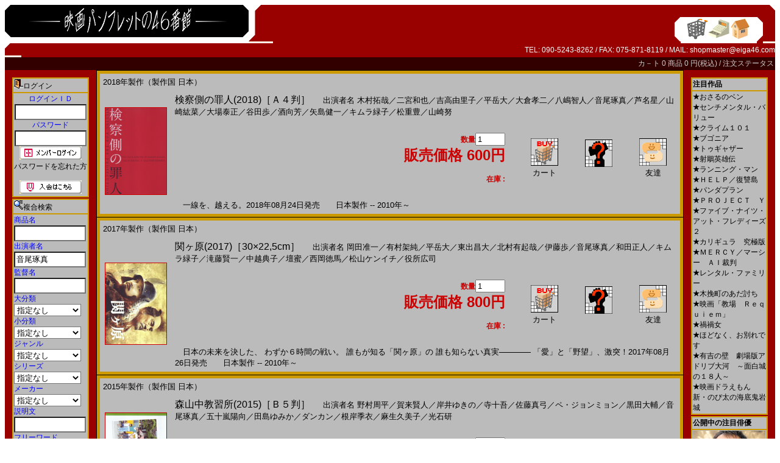

--- FILE ---
content_type: text/html
request_url: http://eiga46.com/?mode=search&pattern=list&csearchopt=1&cartname=%B2%BB%C8%F8%C2%F6%BF%BF
body_size: 97428
content:



<!DOCTYPE HTML PUBLIC "//W3C//DTD HTML 4.01 Transitional//EN">
<html>
<head>
<meta http-equiv=Content-Type content="text/html; charset=euc-jp">
<meta http-equiv=Content-Style-Type content="text/css">
<meta NAME="robot" CONTENT="index,follow">
<meta name="description" content="17,000タイトル以上を全て画像付で検索できる。大切な思い出探しはもちろんコレクションやインテリア、お店の装飾、上質な絵本としてもお使いいただけます。">
<meta name="keywords" content="パンフレット,映画,パンフ,ジャンル,販売,買取,中古,洋画,邦画,アニメーション,アニメ,ジャパニメーション,日本">
<title>映画パンフレット専門店 - ４６番館</title>
<link rel=stylesheet href="./css/default.css">
<link rel=stylesheet href="./css/important.css">
</head>
<body class=default>
<table class=default>
<tbody>
<tr>
<td class=top colspan=3>
<!-- ここから上メニュー -->
<style type="text/css"><!--
td.toptitle-tab{/*タブ右上部分*/
	background-color:#ff9900;/*背景色*/
}
td.toptitle-iconsl{/*アイコン配置部分左側*/
	background-color:;/*背景色*/
}
td.toptitle-iconsc{/*アイコン配置部分中央*/
	background-color:#ffffff;/*背景色*/
}
td.toptitle-iconsr{/*アイコン配置部分右側*/
	background-color:#ff9900;/*背景色*/
}
td.toptitle-under{/*タブ下部分*/
	background-color:#ff9900;/*背景色*/
	color:#FFDEAC;/*文字色*/
	font-size:9pt;/*フォントの大きさ*/
	TEXT-ALIGN: right;/*ボックスの左右位置*/
}
td.toptitle-logo{/*タイトルロゴ*/
	background-color:#ffffff;/*背景色*/
}

a.toptitle:link{
	color:#FFDEAC;
	text-decoration:none;
}

a.toptitle:visited{
	color:#FFDEAC;
	text-decoration:none;
}

a.toptitle:hover{
	color:#FFDEAC;
	text-decoration:none;
}
--></style>
<TABLE class="toptitle" border=0 CELLPADDING=0" CELLSPACING="0" WIDTH="100%">
<TR>
<TD class="toptitle-logo" VALIGN="top" WIDTH="400"><a href="./"><IMG BORDER="0" SRC="./images/bn/bn_toptitle_logo.png" width="400" height="53"></a></TD>
<TD WIDTH="40" ALIGN="left"><IMG BORDER="0" SRC="./images/ol/ol_toptitle_leftf.png" width="40" height="60"></TD><TD class="toptitle-tab" ALIGN="right" VALIGN="bottom">
<TABLE BORDER="0" CELLPADDING="0" CELLSPACING="0">
<TR>
<TD class="toptitle-iconsl" ALIGN="center"><TABLE BORDER="0" CELLPADDING="0" CELLSPACING="0" WIDTH="100%" style="text-align:center;"><tr><td></td></tr></table></TD>
<TD class="toptitle-iconsl" WIDTH="10" ALIGN="right"><IMG SRC="./images/ol/ol_toptitle_left.png" width="10" height="40"></TD>
<TD class="toptitle-iconsc" ALIGN="center" width=125><a href=./?mode=cart><IMG SRC="./images/ic/ic_toptitle_cart.png" alt="カート" width="35" height="35"></a><a href=./?mode=order&page=custinfo><IMG SRC="./images/ic/ic_toptitle_regi.png" alt="レジ" width="35" height="35"></a><a href=./><IMG SRC="./images/ic/ic_toptitle_home.png" alt="ホーム" width="35" height="35"></a></TD>
<TD class="toptitle-iconsr" ALIGN="left" WIDTH="10"><IMG SRC="./images/ol/ol_toptitle_right.png" width="10" height="40"></TD>
</TR>
</TABLE>
</TD>
<TD WIDTH="20" ALIGN="right"><IMG BORDER="0" SRC="./images/ol/ol_toptitle_rightf.png" width="20" height="60"></TD>
</TR>
</TABLE>
<TABLE class="toptitle" CELLPADDING=0" CELLSPACING="0" WIDTH="100%">
	<TR>
		<TD  WIDTH="20" ALIGN="right"><IMG BORDER="0" SRC="./images/ol/ol_toptitle_leftu.png" width="27" height="20"></td><TD class="toptitle-under" align="right">TEL: 090-5243-8262 / FAX: 075-871-8119 / MAIL: <a class="toptitle" href="mailto:shopmaster@eiga46.com">shopmaster@eiga46.com</a></td>
	</TR>
</TABLE>
<style type="text/css"><!--
table.topmenu{/*枠内表示の設定*/
	width:100%;/*横幅の大きさ*/
	cellpadding:0;/*枠内のセルと文字の間隔*/
	cellspacing:0;/*セル間の幅*/
	background-color:#ffcc00;/*枠の背景色*/
	border-width:10px;/*枠線の幅*/
	border-style:none;/*枠線のスタイル*/
	border-color:#ffbf00;/*枠線の色*/
	font-size:9pt;/*枠内の文字サイズ*/
	color:#000000;/*枠内の文字色*/
}
td.topmenu{/*文字と枠までの間隔の設定*/
	padding:0px;/*文字と枠までの間隔（半角スペースで区切って複数指定可）*/
	text-align:right;/*枠内文字の位置*/
}
A.topmenu:link{/*リンク文字の設定*/
	color:#808080;/*文字色*/
	text-decoration:none;/*装飾方法*/
	FONT-WEIGHT:normal;/*文字の太さ*/
	background-color:none;/*文字の背景色*/
}
A.topmenu:visited{/*既読リンク文字の設定*/
	color:#808080;/*文字色*/
	text-decoration:none;/*装飾方法*/
	FONT-WEIGHT:normal;/*文字の太さ*/
	background-color:none;/*文字の背景色*/
}
A.topmenu:hover{/*マウスカーソルが乗ったリンク文字の設定*/
	color:#ffffff;/*文字色*/
	TEXT-DECORATION:normal;/*装飾方法*/
	FONT-WEIGHT:normal;/*文字の太さ*/
	background-color:#ff0000;/*文字の背景色*/
}
--></style>
<TABLE class=topmenu>
  <TBODY>
    <TR><td class=topmenu>
      <a class=topmenu href="./?mode=cart">カ－ト </a> 0 商品 0 円(税込)
 / <a class="topmenu" href="./?mode=order&page=status">注文ステータス</a>
    </td></TR>
  </TBODY>
</TABLE>
<!-- ここまで上メニュー -->
</td>
<tr>
<td class=left>
<!-- ここから左メニュー -->
<style type="text/css"><!--
table.side {/*ログイン部タイトルテーブルの設定*/
	width: 126px;/*ボックス横幅*/
	background-color: #fc0;/*背景色*/
	margin:2px;
}

td.side-title {/*ログイン部タイトルセルの設定*/
	font-weight: normal;/*文字強調*/
	font-size: 9pt;/*文字サイズ*/
	color: #000;/*文字色*/
	background-color: #ffdeac;/*背景色*/
	text-align: left;/*左右文字位置*/
	text-decoration: none;/*文字装飾*/
}

td.side-list {/*ログイン部リストテーブルの設定*/
	font-weight: normal;/*文字強調*/
	font-size: 9pt;/*文字サイズ*/
	color: #00f;/*文字色*/
	background-color: #fff;/*背景色*/
	text-align: left;/*左右文字位置*/
	text-decoration: none;/*文字装飾*/
}

.side-input-text {/*ログイン部リストセルの設定*/
	width: 110px;/*ボックス横幅*/
	color: #000;/*文字色*/
	HEIGHT: 20px;/*ボックス縦幅*/
	background-color: #fff;/*背景色*/
}

a.side-list:link {/*リンク文字の設定*/
	font-weight: normal;/*文字強調*/
	color: #00f;/*文字色*/
	text-decoration: none;/*文字装飾*/
}

a.side-list:visited {/*既読リンク文字の設定*/
	font-weight: normal;/*文字強調*/
	color: #00f;/*文字色*/
	text-decoration: none;/*文字装飾*/
}

a.side-list:hover {/*マウスカーソルが乗ったリンク文字の設定*/
	font-weight: normal;/*文字強調*/
	color: #f00;/*文字色*/
	text-decoration: underline;/*文字装飾*/
}
--></style>

<TABLE class="side">
  <TBODY>
    <TR>
      <TD class="side-title"><img class="side-title" src="./images/ic/ic_sidemember-title.png" width="15" height="15">ログイン</TD>
    </TR>
    <TR>
<form method=post>
      <TD class="side-list">
<input type=hidden name=mode value=login>
<center>
ログインＩＤ<input class="side-input-text" type=text name=lmemberid value=""><br>
パスワード<input class="side-input-text" type=password name=lmemberpwd value=""><br>
<input type=image src="./images/bt/bt_sidemember-login.png" alt="ログイン" width="102" height="22"><br>
<a class="side-list" href="./?mode=nologin">
パスワードを忘れた方</a><br>
<br><a class="side-list" href="./?mode=newmember&page=1"><img class="side" src="images/bt/bt_sidemember-newmember.png" alt="入会はこちらから" width="102" height="22"></a>
</center>
		</td>
</form>
    </TR>
  </TBODY>
</TABLE>
<style type="text/css"><!--
table.side {/*ログイン部タイトルテーブルの設定*/
	width: 126px;/*ボックス横幅*/
	background-color: #fc0;/*背景色*/
	margin:2px;
}

td.side-title {/*ログイン部タイトルセルの設定*/
	font-weight: normal;/*文字強調*/
	font-size: 9pt;/*文字サイズ*/
	color: #000;/*文字色*/
	background-color: #ffdeac;/*背景色*/
	text-align: left;/*左右文字位置*/
	text-decoration: none;/*文字装飾*/
}

td.side-list {/*ログイン部リストテーブルの設定*/
	font-weight: normal;/*文字強調*/
	font-size: 9pt;/*文字サイズ*/
	color: #00f;/*文字色*/
	background-color: #fff;/*背景色*/
	text-align: left;/*左右文字位置*/
	text-decoration: none;/*文字装飾*/
}

.side-input-text {/*ログイン部リストセルの設定*/
	width: 110px;/*ボックス横幅*/
	color: #000;/*文字色*/
	HEIGHT: 20px;/*ボックス縦幅*/
	background-color: #fff;/*背景色*/
}

a.side-list:link {/*リンク文字の設定*/
	font-weight: normal;/*文字強調*/
	color: #00f;/*文字色*/
	text-decoration: none;/*文字装飾*/
}

a.side-list:visited {/*既読リンク文字の設定*/
	font-weight: normal;/*文字強調*/
	color: #00f;/*文字色*/
	text-decoration: none;/*文字装飾*/
}

a.side-list:hover {/*マウスカーソルが乗ったリンク文字の設定*/
	font-weight: normal;/*文字強調*/
	color: #f00;/*文字色*/
	text-decoration: underline;/*文字装飾*/
}
--></style>

<SCRIPT Language="JavaScript">
<!--
kind_name = new Array();
kind_id = new Array();
kind_catid = new Array();
kind_name[0] = "2010年～"
kind_id[0] = "22"
kind_catid[0] = "1"
kind_name[1] = "2000年～"
kind_id[1] = "1"
kind_catid[1] = "1"
kind_name[2] = "1990年～"
kind_id[2] = "2"
kind_catid[2] = "1"
kind_name[3] = "1980年～"
kind_id[3] = "3"
kind_catid[3] = "1"
kind_name[4] = "1970年～"
kind_id[4] = "4"
kind_catid[4] = "1"
kind_name[5] = "～1969年"
kind_id[5] = "5"
kind_catid[5] = "1"
kind_name[6] = "2010年～"
kind_id[6] = "23"
kind_catid[6] = "2"
kind_name[7] = "2000年～"
kind_id[7] = "6"
kind_catid[7] = "2"
kind_name[8] = "1990年～"
kind_id[8] = "7"
kind_catid[8] = "2"
kind_name[9] = "1980年～"
kind_id[9] = "8"
kind_catid[9] = "2"
kind_name[10] = "1970年～"
kind_id[10] = "9"
kind_catid[10] = "2"
kind_name[11] = "～1969年"
kind_id[11] = "10"
kind_catid[11] = "2"
kind_name[12] = "2010年～"
kind_id[12] = "24"
kind_catid[12] = "3"
kind_name[13] = "2000年～"
kind_id[13] = "11"
kind_catid[13] = "3"
kind_name[14] = "1990年～"
kind_id[14] = "12"
kind_catid[14] = "3"
kind_name[15] = "1980年～"
kind_id[15] = "13"
kind_catid[15] = "3"
kind_name[16] = "1970年～"
kind_id[16] = "14"
kind_catid[16] = "3"
kind_name[17] = "～1969年"
kind_id[17] = "15"
kind_catid[17] = "3"
kind_name[18] = "2010年～"
kind_id[18] = "25"
kind_catid[18] = "4"
kind_name[19] = "2000年～"
kind_id[19] = "16"
kind_catid[19] = "4"
kind_name[20] = "1990年～"
kind_id[20] = "17"
kind_catid[20] = "4"
kind_name[21] = "1980年～"
kind_id[21] = "18"
kind_catid[21] = "4"
kind_name[22] = "1970年～"
kind_id[22] = "19"
kind_catid[22] = "4"
kind_name[23] = "～1969年"
kind_id[23] = "20"
kind_catid[23] = "4"
kind_name[24] = "一覧"
kind_id[24] = "21"
kind_catid[24] = "5"
var maxrecords1=25;
function setSel(sOBJ){
	var opt_set = document.myFORM.ccatid.selectedIndex;
	var catid=document.myFORM.ccatid.options["opt_set"].value;
	for (i=0;i<=maxrecords1-1;i++){
		document.myFORM.ckindid.options[0] = null;
	}
			document.myFORM.ckindid.options[0] = new Option("指定なし");
			document.myFORM.ckindid.options[0].value = 0;
	var o = 1;
	for (i=0;i<maxrecords1;i++){
		if( catid== kind_catid["i"]){
			document.myFORM.ckindid.options["o"] = new Option(kind_name["i"]);
			document.myFORM.ckindid.options["o"].value = kind_id["i"];
			o=o+1;
		}
	}
}
// -->
</SCRIPT>
<TABLE class="side">
  <TBODY>
    <TR>
      <TD class="side-title"><img src="images/ic/ic_sidecsearch-title.png" width="15" height="15">複合検索</TD>
    </TR>
    <TR>
<form  name="myFORM" action="./" method=get>
      <TD class="side-list">
<input type=hidden name=mode value=search>
<input type=hidden name=pattern value=list>
<input type=hidden name=csearchopt value=1>
商品名<br><input type=text name=citemname value="" class="side-input-text"><br>
出演者名<br><input type=text name=cartname value="音尾琢真" class="side-input-text"><br>
監督名<br><input type=text name=cdirname value="" class="side-input-text"><br>
大分類<select class="side-input-text" name=ccatid onChange="setSel(this)">
<option value=0>指定なし</option>
<option value="1" >海外製作</option>
<option value="2" >日本製作</option>
<option value="3" >海外アニメ</option>
<option value="4" >日本アニメ</option>
<option value="5" >その他関連商品</option>
</select>
<br>小分類<select class="side-input-text" name=ckindid>
<option value=0>指定なし</option>
<option value="22" >2010年～</option>
<option value="1" >2000年～</option>
<option value="2" >1990年～</option>
<option value="3" >1980年～</option>
<option value="4" >1970年～</option>
<option value="5" >～1969年</option>
<option value="23" >2010年～</option>
<option value="6" >2000年～</option>
<option value="7" >1990年～</option>
<option value="8" >1980年～</option>
<option value="9" >1970年～</option>
<option value="10" >～1969年</option>
<option value="24" >2010年～</option>
<option value="11" >2000年～</option>
<option value="12" >1990年～</option>
<option value="13" >1980年～</option>
<option value="14" >1970年～</option>
<option value="15" >～1969年</option>
<option value="25" >2010年～</option>
<option value="16" >2000年～</option>
<option value="17" >1990年～</option>
<option value="18" >1980年～</option>
<option value="19" >1970年～</option>
<option value="20" >～1969年</option>
<option value="21" >一覧</option>
</select>
<br>ジャンル<select class="side-input-text" name=cgenreid>
<option value=0>指定なし</option>
<option value="1" >ドラマ</option>
<option value="2" >ＳＦ</option>
<option value="3" >アクション</option>
<option value="4" >サスペンス</option>
<option value="5" >コメディ</option>
<option value="6" >ロマンス</option>
<option value="7" >アドベンチャー</option>
<option value="8" >ミステリー</option>
<option value="9" >ホラー</option>
<option value="10" >ファミリー</option>
<option value="11" >青春</option>
<option value="12" >戦争</option>
<option value="13" >ミュージカル</option>
<option value="14" >ファンタジー</option>
<option value="15" >ドキュメンタリー</option>
<option value="16" >歴史劇</option>
<option value="17" >西部劇</option>
<option value="18" >時代劇</option>
<option value="19" >任侠・ヤクザ</option>
<option value="20" >犯罪</option>
<option value="21" >伝記</option>
<option value="22" >パニック</option>
<option value="23" >文芸</option>
<option value="24" >スポーツ</option>
<option value="25" >格闘技</option>
<option value="26" >音楽</option>
<option value="27" >ヒーロー</option>
<option value="28" >ロボット</option>
<option value="29" >特撮</option>
<option value="30" >エロティック</option>
<option value="31" >アート</option>
<option value="32" >学園</option>
<option value="33" >魔法</option>
<option value="34" >ギャンブル・博打</option>
<option value="35" >その他</option>
<option value="36" >モンド</option>
<option value="37" >ミリタリー</option>
<option value="38" >料理・グルメ</option>
</select>
<br>シリーズ<select class="side-input-text" name=cseriesid>
<option value=0>指定なし</option>
<option value="1" >制作：日本</option>
<option value="2" >制作：アメリカ</option>
<option value="3" >制作：イギリス</option>
<option value="4" >制作：フランス</option>
<option value="5" >制作：イタリア</option>
<option value="6" >制作：香港</option>
<option value="7" >制作：中国</option>
<option value="8" >制作：韓国</option>
<option value="9" >制作：ソ連</option>
<option value="10" >制作：スウェーデン</option>
<option value="11" >制作：チェコ</option>
<option value="12" >制作：ユーゴスラビア</option>
<option value="13" >制作：ベルギー</option>
<option value="14" >制作：カナダ</option>
<option value="15" >制作：スペイン</option>
<option value="16" >制作：メキシコ</option>
<option value="17" >制作：モロッコ</option>
<option value="18" >制作：ポーランド</option>
<option value="19" >制作：オーストラリア</option>
<option value="20" >制作：西ドイツ</option>
<option value="21" >制作：ギリシャ</option>
<option value="22" >制作：ペルー</option>
<option value="23" >制作：ロシア</option>
<option value="24" >制作：南アフリカ</option>
<option value="25" >制作：台湾</option>
<option value="26" >制作：アルゼンチン</option>
<option value="27" >制作：イスラエル</option>
<option value="28" >制作：ニュージーランド</option>
<option value="29" >制作：スイス</option>
<option value="30" >制作：北朝鮮</option>
<option value="31" >制作：デンマーク</option>
<option value="32" >制作：ベネズエラ</option>
<option value="33" >制作：ブルガリア</option>
<option value="34" >制作：インド</option>
<option value="35" >制作：タイ</option>
<option value="36" >制作：アイルランド</option>
<option value="37" >制作：ドイツ</option>
<option value="38" >制作：アイスランド</option>
<option value="39" >制作：リビア</option>
<option value="40" >制作：モンゴル</option>
<option value="41" >制作：ノルウェー</option>
<option value="42" >制作：ニカラグア</option>
<option value="43" >制作：ポルトガル</option>
<option value="44" >制作：ハンガリー</option>
<option value="45" >制作：ブラジル</option>
<option value="46" >制作：ボツワナ</option>
<option value="47" >制作：ベトナム</option>
<option value="48" >制作：ケニア</option>
<option value="49" >制作：オーストリア</option>
<option value="50" >制作：イラン</option>
<option value="51" >制作：オランダ</option>
<option value="52" >制作：キューバ</option>
<option value="53" >制作：セルビア＝モンテネグロ</option>
<option value="54" >制作：イラク</option>
<option value="55" >制作：フィンランド</option>
<option value="56" >制作：スロヴァキア</option>
<option value="57" >制作：シンガポール</option>
<option value="58" >制作：エジプト</option>
<option value="59" >制作：チェコスロヴァキア</option>
<option value="60" >制作：セネガル</option>
<option value="61" >制作：マリ</option>
<option value="62" >制作：グルジア</option>
<option value="63" >制作：コートディボワール</option>
<option value="64" >制作：ルーマニア</option>
<option value="65" >制作：トルコ</option>
<option value="66" >制作：チリ</option>
<option value="67" >制作：コロンビア</option>
<option value="68" >制作：アフガニスタン</option>
<option value="69" >制作：インドネシア</option>
<option value="70" >制作：ウルグアイ</option>
<option value="71" >制作：カザフスタン</option>
<option value="72" >制作：ブータン</option>
<option value="73" >制作：アルメニア</option>
<option value="74" >制作：ボスニア</option>
<option value="75" >制作：ルクセンブルグ</option>
<option value="76" >制作：パレスチナ</option>
<option value="77" >製作：ウズベキスタン</option>
<option value="78" >制作：ジャマイカ</option>
<option value="79" >制作：タジキスタン</option>
<option value="80" >制作：チュニジア</option>
<option value="81" >制作：フィリピン</option>
<option value="82" >制作：キルギス</option>
<option value="83" >制作：レバノン</option>
<option value="84" >制作：ブルキナファソ</option>
<option value="85" >制作：セルビア</option>
<option value="86" >制作：ユーゴ</option>
<option value="87" >制作：ボリビア</option>
<option value="88" >制作：プエルトリコ</option>
<option value="89" >制作：ウクライナ</option>
<option value="90" >制作：メキシコ</option>
</select>
<br>メーカー<select class="side-input-text" name=cmakerid>
<option value=0>指定なし</option>
</select>
<br>説明文<input type=text name=ccomment value="" class="side-input-text"><br>
フリーワード<input type=text name=cword value="" class="side-input-text"><br>
<input type=checkbox checked name=stockonly value=true>在庫有のみ検索<br>
<div align=right><input type=image src="./images/bt/bt_sidecsearch-search.png" alt="検索" width="102" height="22"></div>
<a class="side-list" href="./">簡易検索に戻る...</a>		</td>
</form>
    </TR>
  </TBODY>
</TABLE>
<style type="text/css"><!--
table.side {/*ログイン部タイトルテーブルの設定*/
	width: 126px;/*ボックス横幅*/
	background-color: #fc0;/*背景色*/
	margin:2px;
}

td.side-title {/*ログイン部タイトルセルの設定*/
	font-weight: normal;/*文字強調*/
	font-size: 9pt;/*文字サイズ*/
	color: #000;/*文字色*/
	background-color: #ffdeac;/*背景色*/
	text-align: left;/*左右文字位置*/
	text-decoration: none;/*文字装飾*/
}

td.side-list {/*ログイン部リストテーブルの設定*/
	font-weight: normal;/*文字強調*/
	font-size: 9pt;/*文字サイズ*/
	color: #00f;/*文字色*/
	background-color: #fff;/*背景色*/
	text-align: left;/*左右文字位置*/
	text-decoration: none;/*文字装飾*/
}

.side-input-text {/*ログイン部リストセルの設定*/
	width: 110px;/*ボックス横幅*/
	color: #000;/*文字色*/
	HEIGHT: 20px;/*ボックス縦幅*/
	background-color: #fff;/*背景色*/
}

a.side-list:link {/*リンク文字の設定*/
	font-weight: normal;/*文字強調*/
	color: #00f;/*文字色*/
	text-decoration: none;/*文字装飾*/
}

a.side-list:visited {/*既読リンク文字の設定*/
	font-weight: normal;/*文字強調*/
	color: #00f;/*文字色*/
	text-decoration: none;/*文字装飾*/
}

a.side-list:hover {/*マウスカーソルが乗ったリンク文字の設定*/
	font-weight: normal;/*文字強調*/
	color: #f00;/*文字色*/
	text-decoration: underline;/*文字装飾*/
}
--></style>
<TABLE class="side">
  <TBODY>
    <TR>
      <TD class="side-title"><img src="./images/ic/ic_sidecat-title.png" width="18" height="16">分類から探す</TD>
    </TR>
    <TR>
      <TD class="side-list">
<a class="side-list" href=./?mode=search&pattern=list&catid=1>
海外製作</a><br>
　|<a class="side-list" href=./?mode=search&pattern=list&catid=1&kindid=22>
2010年～</a><br>
　|<a class="side-list" href=./?mode=search&pattern=list&catid=1&kindid=1>
2000年～</a><br>
　|<a class="side-list" href=./?mode=search&pattern=list&catid=1&kindid=2>
1990年～</a><br>
　|<a class="side-list" href=./?mode=search&pattern=list&catid=1&kindid=3>
1980年～</a><br>
　|<a class="side-list" href=./?mode=search&pattern=list&catid=1&kindid=4>
1970年～</a><br>
　|<a class="side-list" href=./?mode=search&pattern=list&catid=1&kindid=5>
～1969年</a><br>
<a class="side-list" href=./?mode=search&pattern=list&catid=2>
日本製作</a><br>
　|<a class="side-list" href=./?mode=search&pattern=list&catid=2&kindid=23>
2010年～</a><br>
　|<a class="side-list" href=./?mode=search&pattern=list&catid=2&kindid=6>
2000年～</a><br>
　|<a class="side-list" href=./?mode=search&pattern=list&catid=2&kindid=7>
1990年～</a><br>
　|<a class="side-list" href=./?mode=search&pattern=list&catid=2&kindid=8>
1980年～</a><br>
　|<a class="side-list" href=./?mode=search&pattern=list&catid=2&kindid=9>
1970年～</a><br>
　|<a class="side-list" href=./?mode=search&pattern=list&catid=2&kindid=10>
～1969年</a><br>
<a class="side-list" href=./?mode=search&pattern=list&catid=3>
海外アニメ</a><br>
　|<a class="side-list" href=./?mode=search&pattern=list&catid=3&kindid=24>
2010年～</a><br>
　|<a class="side-list" href=./?mode=search&pattern=list&catid=3&kindid=11>
2000年～</a><br>
　|<a class="side-list" href=./?mode=search&pattern=list&catid=3&kindid=12>
1990年～</a><br>
　|<a class="side-list" href=./?mode=search&pattern=list&catid=3&kindid=13>
1980年～</a><br>
　|<a class="side-list" href=./?mode=search&pattern=list&catid=3&kindid=14>
1970年～</a><br>
　|<a class="side-list" href=./?mode=search&pattern=list&catid=3&kindid=15>
～1969年</a><br>
<a class="side-list" href=./?mode=search&pattern=list&catid=4>
日本アニメ</a><br>
　|<a class="side-list" href=./?mode=search&pattern=list&catid=4&kindid=25>
2010年～</a><br>
　|<a class="side-list" href=./?mode=search&pattern=list&catid=4&kindid=16>
2000年～</a><br>
　|<a class="side-list" href=./?mode=search&pattern=list&catid=4&kindid=17>
1990年～</a><br>
　|<a class="side-list" href=./?mode=search&pattern=list&catid=4&kindid=18>
1980年～</a><br>
　|<a class="side-list" href=./?mode=search&pattern=list&catid=4&kindid=19>
1970年～</a><br>
　|<a class="side-list" href=./?mode=search&pattern=list&catid=4&kindid=20>
～1969年</a><br>
<a class="side-list" href=./?mode=search&pattern=list&catid=5>
その他関連商品</a><br>
　|<a class="side-list" href=./?mode=search&pattern=list&catid=5&kindid=21>
一覧</a><br>
		</td>
    </TR>
  </TBODY>
</TABLE>
<style type="text/css"><!--
table.side {/*ログイン部タイトルテーブルの設定*/
	width: 126px;/*ボックス横幅*/
	background-color: #fc0;/*背景色*/
	margin:2px;
}

td.side-title {/*ログイン部タイトルセルの設定*/
	font-weight: normal;/*文字強調*/
	font-size: 9pt;/*文字サイズ*/
	color: #000;/*文字色*/
	background-color: #ffdeac;/*背景色*/
	text-align: left;/*左右文字位置*/
	text-decoration: none;/*文字装飾*/
}

td.side-list {/*ログイン部リストテーブルの設定*/
	font-weight: normal;/*文字強調*/
	font-size: 9pt;/*文字サイズ*/
	color: #00f;/*文字色*/
	background-color: #fff;/*背景色*/
	text-align: left;/*左右文字位置*/
	text-decoration: none;/*文字装飾*/
}

.side-input-text {/*ログイン部リストセルの設定*/
	width: 110px;/*ボックス横幅*/
	color: #000;/*文字色*/
	HEIGHT: 20px;/*ボックス縦幅*/
	background-color: #fff;/*背景色*/
}

a.side-list:link {/*リンク文字の設定*/
	font-weight: normal;/*文字強調*/
	color: #00f;/*文字色*/
	text-decoration: none;/*文字装飾*/
}

a.side-list:visited {/*既読リンク文字の設定*/
	font-weight: normal;/*文字強調*/
	color: #00f;/*文字色*/
	text-decoration: none;/*文字装飾*/
}

a.side-list:hover {/*マウスカーソルが乗ったリンク文字の設定*/
	font-weight: normal;/*文字強調*/
	color: #f00;/*文字色*/
	text-decoration: underline;/*文字装飾*/
}
--></style>
<table class="side">
	<tr>
		<td class="side-title">
<b>メールマガジン購読＆解除</b>		</td>
	</tr>
	<tr>
		<td class="side-list">
<A class="side-list" href="http://www.mag2.com/m/0000017342.html" target="_blank">メールマガジン購読（無料）＆解除の登録はコチラから</A>		<br>
		</td>
	</tr>
</table>
<table class="side">
	<tr>
		<td class="side-title">
<b>検索INDEX</b>		</td>
	</tr>
	<tr>
		<td class="side-list">
<A class="side-list" href="?mode=freepage&amp;freepage=22" >制作国からさがす</A>		<br>
<A class="side-list" href="?mode=freepage&amp;freepage=23" >ジャンルからさがす</A>		<br>
		</td>
	</tr>
</table>
<table class="side">
	<tr>
		<td class="side-title">
<b>全てのお客様へ</b>		</td>
	</tr>
	<tr>
		<td class="side-list">
<A class="side-list" href="?mode=freepage&amp;freepage=2" target="_blank">ご注文方法について</A>		<br>
<A class="side-list" href="?mode=freepage&amp;freepage=3" >お支払方法について</A>		<br>
<A class="side-list" href="?mode=freepage&amp;freepage=4" >商品のお届けについて</A>		<br>
<A class="side-list" href="?mode=freepage&amp;freepage=18" >パンフレットの状態</A>		<br>
<A class="side-list" href="?mode=freepage&amp;freepage=5" >返品・交換について</A>		<br>
<A class="side-list" href="?mode=freepage&amp;freepage=6" >メンバーについて</A>		<br>
<A class="side-list" href="?mode=freepage&amp;freepage=8" >プライバシーポリシー</A>		<br>
<A class="side-list" href="?mode=freepage&amp;freepage=9" >利用規約について</A>		<br>
<A class="side-list" href="?mode=freepage&amp;freepage=16" >特定商取引法に基づく表示</A>		<br>
		</td>
	</tr>
</table>
<style type="text/css"><!--
table.sidenotifyleft {/*テーブルタイトルカテゴリー部分の設定*/
	WIDTH:100%;/*ボックス横幅*/
	border-style:none;
	margin:2px;/*ボックス密着回避*/

}

td.sidenotifyleft {/*セルタイトルカテゴリー部分の設定*/
	border-style:none;
	TEXT-ALIGN: center;/*左右文字位置*/
	vertical-align:middle;
	background-color:#ff9900;
	padding-top:10px;
	padding-right:0px;
	padding-bottom:0px;
	padding-left:0px;
}

img.sidenotifyleft {/*テーブルリストカテゴリー部分の設定*/
	padding:0px;
}

A.sidenotifyleft:link {/*リンク文字の設定*/
	FONT-WEIGHT: normal;/*文字強調*/
	COLOR: blue;/*文字色*/
	TEXT-DECORATION: none;/*文字装飾*/
}

A.sidenotifyleft:visited {/*既読リンク文字の設定*/
	FONT-WEIGHT: normal;/*文字強調*/
	COLOR: blue;/*文字色*/
	TEXT-DECORATION: none;/*文字装飾*/
}

A.sidenotifyleft:hover {/*マウスカーソルが乗ったリンク文字の設定*/
	FONT-WEIGHT: normal;/*文字強調*/
	COLOR: green;/*文字色*/
	TEXT-DECORATION: underline;/*文字装飾*/
}
--></style>
<table class="sidenotifyleft">
	<tr>
<td class="sidenotifyleft">
<A class="sidenotifyleft" href="http://movie.mag2.com/" target="_blank"><img class="sidenotifyleft" src="./images/no/no_221_s.png" alt="&lt;b&gt;メルマガ発行しています！映画のまぐまぐ！&lt;/b&gt;" width="100" height="34"></A>		</td>
	</tr>
</table>
<!-- ここまで左メニュー -->
</td>
<td class=main>
<!-- ここからメイン枠 -->
<style type="text/css"><!--
table.mainsearchlist-outer{/*単商品外枠テーブル*/
	border-collapse:collapse;/*セル線の重複*/
	width:100%;/*幅*/
	border-style:none;/*線の装飾*/
	background-color:#ffDEac;/*背景色*/
}
td.mainsearchlist-outer{/*単商品外枠セル*/
	border-style:solid;/*線の装飾*/
	border-width:1px;/*線の太さ*/
	border-color:#111111;/*線の色*/
	padding:5px;/*文字と線の間隔*/
	width:100%;/*幅*/
}
table.mainsearchlist-inner{/*単商品内枠テーブル*/
	border-style:none;/*線の装飾*/
	border-collapse:collapse;/*セル線の重複*/
	width:100%;/*幅*/

}
td.mainsearchlist-innerimg{/*商品画像セル*/
	padding:5px;/*画像と枠の間隔*/
	background-color:#ffffff;/*背景色*/
}
img.mainsearchlist-innerimg{/*商品画像*/
	border-style:solid;/*線の装飾*/
	border-width:1px;/*線の太さ*/
	border-color:#cc0000;/*線の色*/
}
td.mainsearchlist-innertitle{/*商品タイトル部セル*/
	padding:5px;/*文字と枠との間隔*/
	font-size:10pt;/*文字の大きさ*/
	font-weight:normal;/*文字の太さ*/
	background-color:#ffDEAC;/*背景色*/
	width:100%;/*幅*/
}
td.mainsearchlist-innerprice{/*商品価格部セル*/
	padding:20px;/*文字と枠の間隔*/
	font-size:10pt;/*文字の大きさ*/
	font-weight:bold;/*文字の太さ*/
	color:#cc0000;/*文字の色*/
	text-align:right;/*文字の左右位置*/
	background-color:#ffffff;/*背景色*/
	width:70%;/*幅*/
}
td.mainsearchlist-innersubmit{/*操作アイコン部セル*/
	padding:5px;/*アイコンと枠の間隔*/
	font-size:10pt;/*文字の大きさ*/
	background-color:#ffffff;/*背景色*/
	width:10%;/*幅*/
	text-align:center;/*文字の左右位置*/
}
td.mainsearchlist-innercomment{/*商品詳細部セル*/
	padding:5px;/*文字と枠の間隔*/
	font-size:10pt;/*文字の大きさ*/
	background-color:#ffDEAC;/*背景色*/
	width:100%;/*幅*/
}
td.mainsearchlist-innersubcomment{/*商品サブコメントセル*/
	padding:5px;/*文字と枠との間隔*/
	font-size:10pt;/*文字の大きさ*/
	background-color:#ffcccc;/*背景色*/
	width:100%;/*幅*/
}
A.mainsearchlist:link{/*リンク文字の設定*/
	color:blue;/*文字色*/
	text-decoration:none;/*装飾方法*/
	FONT-WEIGHT:normal;/*文字の太さ*/
	background-color:none;/*文字の背景色*/
}
A.mainsearchlist:visited{/*既読リンク文字の設定*/
	color:blue;/*文字色*/
	text-decoration:none;/*装飾方法*/
	FONT-WEIGHT:normal;/*文字の太さ*/
	background-color:none;/*文字の背景色*/
}
A.mainsearchlist:hover{/*マウスカーソルが乗ったリンク文字の設定*/
	color:red;/*文字色*/
	TEXT-DECORATION:underline;/*装飾方法*/
	FONT-WEIGHT:normal;/*文字の太さ*/
	background-color:none;/*文字の背景色*/
}

A.mainsearchlist-itemname:link{/*リンク文字の設定(商品名)*/
	color:blue;/*文字色*/
	text-decoration:none;/*装飾方法*/
	FONT-WEIGHT:normal;/*文字の太さ*/
	background-color:none;/*文字の背景色*/
	font-size:12pt;/*文字の大きさ*/
}
A.mainsearchlist-itemname:visited{/*既読リンク文字の設定(商品名)*/
	color:blue;/*文字色*/
	text-decoration:none;/*装飾方法*/
	FONT-WEIGHT:normal;/*文字の太さ*/
	background-color:none;/*文字の背景色*/
	font-size:12pt;/*文字の大きさ*/
}
A.mainsearchlist-itemname:hover{/*マウスカーソルが乗ったリンク文字の設定(商品名)*/
	color:red;/*文字色*/
	TEXT-DECORATION:underline;/*装飾方法*/
	FONT-WEIGHT:normal;/*文字の太さ*/
	background-color:none;/*文字の背景色*/
	font-size:12pt;/*文字の大きさ*/
}

span.mainsearchlist-purchase{/*買取価格部分*/
	color:black;/*文字色*/
	font-weight:normal;/*文字の太さ*/
}
span.mainsearchlist-points{/*ポイント部分*/
	font-weight:normal;/*文字の太さ*/
}

table.mainsearchlist-catkind{
	width:90%;
	text-align:center;/*文字位置*/
	background-color:#ffffff;/*背景色*/
	border-style:solid;/*線の装飾*/
	border-width:2px;/*線の太さ*/
	border-color:#ffcc00;/*線の色*/
	border-collapse:collapse;/*線の重複*/
}

td.mainsearchlist-catkind{
	width:18%;
	FONT-SIZE:9pt;/*文字の大きさ*/
	PADDING:2px;/*文字と線との間隔*/
	border-style:solid;/*線の装飾*/
	border-width:2px;/*線の幅*/
	border-color:#ffcc00;/*線の色*/
	vertical-align:middle;/*文字の上下位置*/
}
--></style>
<style type="text/css"><!--
table.mainsearchlist-outer{/*単商品外枠テーブル*/
	border-collapse:collapse;/*セル線の重複*/
	width:100%;/*幅*/
	border-style:none;/*線の装飾*/
	background-color:#ffDEac;/*背景色*/
}
td.mainsearchlist-outer{/*単商品外枠セル*/
	border-style:solid;/*線の装飾*/
	border-width:1px;/*線の太さ*/
	border-color:#111111;/*線の色*/
	padding:5px;/*文字と線の間隔*/
	width:100%;/*幅*/
}
table.mainsearchlist-inner{/*単商品内枠テーブル*/
	border-style:none;/*線の装飾*/
	border-collapse:collapse;/*セル線の重複*/
	width:100%;/*幅*/

}
td.mainsearchlist-innerimg{/*商品画像セル*/
	padding:5px;/*画像と枠の間隔*/
	background-color:#ffffff;/*背景色*/
}
img.mainsearchlist-innerimg{/*商品画像*/
	border-style:solid;/*線の装飾*/
	border-width:1px;/*線の太さ*/
	border-color:#cc0000;/*線の色*/
}
td.mainsearchlist-innertitle{/*商品タイトル部セル*/
	padding:5px;/*文字と枠との間隔*/
	font-size:10pt;/*文字の大きさ*/
	font-weight:normal;/*文字の太さ*/
	background-color:#ffDEAC;/*背景色*/
	width:100%;/*幅*/
}
td.mainsearchlist-innerprice{/*商品価格部セル*/
	padding:20px;/*文字と枠の間隔*/
	font-size:10pt;/*文字の大きさ*/
	font-weight:bold;/*文字の太さ*/
	color:#cc0000;/*文字の色*/
	text-align:right;/*文字の左右位置*/
	background-color:#ffffff;/*背景色*/
	width:70%;/*幅*/
}
td.mainsearchlist-innersubmit{/*操作アイコン部セル*/
	padding:5px;/*アイコンと枠の間隔*/
	font-size:10pt;/*文字の大きさ*/
	background-color:#ffffff;/*背景色*/
	width:10%;/*幅*/
	text-align:center;/*文字の左右位置*/
}
td.mainsearchlist-innercomment{/*商品詳細部セル*/
	padding:5px;/*文字と枠の間隔*/
	font-size:10pt;/*文字の大きさ*/
	background-color:#ffDEAC;/*背景色*/
	width:100%;/*幅*/
}
td.mainsearchlist-innersubcomment{/*商品サブコメントセル*/
	padding:5px;/*文字と枠との間隔*/
	font-size:10pt;/*文字の大きさ*/
	background-color:#ffcccc;/*背景色*/
	width:100%;/*幅*/
}
A.mainsearchlist:link{/*リンク文字の設定*/
	color:blue;/*文字色*/
	text-decoration:none;/*装飾方法*/
	FONT-WEIGHT:normal;/*文字の太さ*/
	background-color:none;/*文字の背景色*/
}
A.mainsearchlist:visited{/*既読リンク文字の設定*/
	color:blue;/*文字色*/
	text-decoration:none;/*装飾方法*/
	FONT-WEIGHT:normal;/*文字の太さ*/
	background-color:none;/*文字の背景色*/
}
A.mainsearchlist:hover{/*マウスカーソルが乗ったリンク文字の設定*/
	color:red;/*文字色*/
	TEXT-DECORATION:underline;/*装飾方法*/
	FONT-WEIGHT:normal;/*文字の太さ*/
	background-color:none;/*文字の背景色*/
}

A.mainsearchlist-itemname:link{/*リンク文字の設定(商品名)*/
	color:blue;/*文字色*/
	text-decoration:none;/*装飾方法*/
	FONT-WEIGHT:normal;/*文字の太さ*/
	background-color:none;/*文字の背景色*/
	font-size:12pt;/*文字の大きさ*/
}
A.mainsearchlist-itemname:visited{/*既読リンク文字の設定(商品名)*/
	color:blue;/*文字色*/
	text-decoration:none;/*装飾方法*/
	FONT-WEIGHT:normal;/*文字の太さ*/
	background-color:none;/*文字の背景色*/
	font-size:12pt;/*文字の大きさ*/
}
A.mainsearchlist-itemname:hover{/*マウスカーソルが乗ったリンク文字の設定(商品名)*/
	color:red;/*文字色*/
	TEXT-DECORATION:underline;/*装飾方法*/
	FONT-WEIGHT:normal;/*文字の太さ*/
	background-color:none;/*文字の背景色*/
	font-size:12pt;/*文字の大きさ*/
}

span.mainsearchlist-purchase{/*買取価格部分*/
	color:black;/*文字色*/
	font-weight:normal;/*文字の太さ*/
}
span.mainsearchlist-points{/*ポイント部分*/
	font-weight:normal;/*文字の太さ*/
}

table.mainsearchlist-catkind{
	width:90%;
	text-align:center;/*文字位置*/
	background-color:#ffffff;/*背景色*/
	border-style:solid;/*線の装飾*/
	border-width:2px;/*線の太さ*/
	border-color:#ffcc00;/*線の色*/
	border-collapse:collapse;/*線の重複*/
}

td.mainsearchlist-catkind{
	width:18%;
	FONT-SIZE:9pt;/*文字の大きさ*/
	PADDING:2px;/*文字と線との間隔*/
	border-style:solid;/*線の装飾*/
	border-width:2px;/*線の幅*/
	border-color:#ffcc00;/*線の色*/
	vertical-align:middle;/*文字の上下位置*/
}
--></style>
<table class="mainsearchlist-outer">
<tr><td class=mainsearchlist-outer>
<TABLE class=mainsearchlist-inner>
<tr><td class=mainsearchlist-innersubcomment colspan=5>
2018年製作（製作国 日本） 
</td></tr>




	<TR>
		<TD class=mainsearchlist-innerimg rowspan=3>
<TABLE><TR><TD align=center><a class=mainsearchlist href="http://eiga46.com/?mode=search&pattern=detail&catid=&kindid=&itemid=jke0705s&kword=">
<IMG class=mainsearchlist-innerimg SRC=images/items/m/jke0705s_m.png alt="検察側の罪人(2018)［Ａ４判］ " width="100" height="142"></a>
</TD></TR></TABLE></TD>
		<TD class=mainsearchlist-innertitle COLSPAN=4>
			
			<a class="mainsearchlist-itemname" href="http://eiga46.com/?mode=search&pattern=detail&catid=&kindid=&itemid=jke0705s&kword=">検察側の罪人(2018)［Ａ４判］</a> 　 出演者名 <a class="mainsearchlist" href="./?mode=search&pattern=list&csearchopt=1&cartname=%CC%DA%C2%BC%C2%F3%BA%C8">木村拓哉</a>／<a class="mainsearchlist" href="./?mode=search&pattern=list&csearchopt=1&cartname=%C6%F3%B5%DC%CF%C2%CC%E9">二宮和也</a>／<a class="mainsearchlist" href="./?mode=search&pattern=list&csearchopt=1&cartname=%B5%C8%B9%E2%CD%B3%CE%A4%BB%D2">吉高由里子</a>／<a class="mainsearchlist" href="./?mode=search&pattern=list&csearchopt=1&cartname=%CA%BF%B3%D9%C2%E7">平岳大</a>／<a class="mainsearchlist" href="./?mode=search&pattern=list&csearchopt=1&cartname=%C2%E7%C1%D2%B9%A7%C6%F3">大倉孝二</a>／<a class="mainsearchlist" href="./?mode=search&pattern=list&csearchopt=1&cartname=%C8%AC%C5%E8%C3%D2%BF%CD">八嶋智人</a>／<a class="mainsearchlist" href="./?mode=search&pattern=list&csearchopt=1&cartname=%B2%BB%C8%F8%C2%F6%BF%BF">音尾琢真</a>／<a class="mainsearchlist" href="./?mode=search&pattern=list&csearchopt=1&cartname=%B0%B2%CC%BE%C0%B1">芦名星</a>／<a class="mainsearchlist" href="./?mode=search&pattern=list&csearchopt=1&cartname=%BB%B3%BA%EA%B9%C9%BA%DA">山崎紘菜</a>／<a class="mainsearchlist" href="./?mode=search&pattern=list&csearchopt=1&cartname=%C2%E7%BE%EC%C2%D9%C0%B5">大場泰正</a>／<a class="mainsearchlist" href="./?mode=search&pattern=list&csearchopt=1&cartname=%C3%AB%C5%C4%CA%E2">谷田歩</a>／<a class="mainsearchlist" href="./?mode=search&pattern=list&csearchopt=1&cartname=%BC%F2%B8%FE%CB%A7">酒向芳</a>／<a class="mainsearchlist" href="./?mode=search&pattern=list&csearchopt=1&cartname=%CC%F0%C5%E7%B7%F2%B0%EC">矢島健一</a>／<a class="mainsearchlist" href="./?mode=search&pattern=list&csearchopt=1&cartname=%A5%AD%A5%E0%A5%E9%CE%D0%BB%D2">キムラ緑子</a>／<a class="mainsearchlist" href="./?mode=search&pattern=list&csearchopt=1&cartname=%BE%BE%BD%C5%CB%AD">松重豊</a>／<a class="mainsearchlist" href="./?mode=search&pattern=list&csearchopt=1&cartname=%BB%B3%BA%EA%C5%D8">山崎努</a>   
	</TD>
	</TR>
<form method="POST" action="?mode=cart"><TR>
<TD class=mainsearchlist-innerprice>

<span style="font-size:9pt;">数量<span><input type="text" name="buy_unit" value="1" size=4><br>
<span style="font-size:18pt">販売価格 600円 </span><br> 
<br>在庫 : 
</TD>
<TD class=mainsearchlist-innersubmit>
<input type="hidden" name="jan_cart" value="jke0705s">
<input type="hidden" name="cart_selling" value="600">
<input type=image src="./images/ic/ic_main_cart.png" alt="カートに追加する" width="45" height="45"><br>カート

		</TD>
</form>
<form method="POST" action="?mode=watch">		<TD class="mainsearchlist-innersubmit">
<img src="./images/ic/ic_main_watch_nonmember.png" alt="会員限定機能" width="45" height="45"><br>

　　</TD>
</form>
		<TD class=mainsearchlist-innersubmit>
<input type="hidden" name="watch" value="jke0705s">
<a href="http://eiga46.com/?mode=intro&itemid=jke0705s"><img src="./images/ic/ic_main_intro.png" alt="この商品を友達に知らせる" width="45" height="45"></a><br>友達

		</TD>
	</TR>
	<TR>
		<TD class=mainsearchlist-innercomment COLSPAN=4>
　一線を、越える。2018年08月24日発売　　日本製作 -- 2010年～
		</TD>
	</TR>
</TABLE>
</td></tr>
<tr><td class=mainsearchlist-outer>
<TABLE class=mainsearchlist-inner>
<tr><td class=mainsearchlist-innersubcomment colspan=5>
2017年製作（製作国 日本） 
</td></tr>




	<TR>
		<TD class=mainsearchlist-innerimg rowspan=3>
<TABLE><TR><TD align=center><a class=mainsearchlist href="http://eiga46.com/?mode=search&pattern=detail&catid=&kindid=&itemid=jse0638w&kword=">
<IMG class=mainsearchlist-innerimg SRC=images/items/m/jse0638w_m.png alt="関ヶ原(2017)［30×22,5cm］ " width="100" height="133"></a>
</TD></TR></TABLE></TD>
		<TD class=mainsearchlist-innertitle COLSPAN=4>
			
			<a class="mainsearchlist-itemname" href="http://eiga46.com/?mode=search&pattern=detail&catid=&kindid=&itemid=jse0638w&kword=">関ヶ原(2017)［30×22,5cm］</a> 　 出演者名 <a class="mainsearchlist" href="./?mode=search&pattern=list&csearchopt=1&cartname=%B2%AC%C5%C4%BD%DA%B0%EC">岡田准一</a>／<a class="mainsearchlist" href="./?mode=search&pattern=list&csearchopt=1&cartname=%CD%AD%C2%BC%B2%CD%BD%E3">有村架純</a>／<a class="mainsearchlist" href="./?mode=search&pattern=list&csearchopt=1&cartname=%CA%BF%B3%D9%C2%E7">平岳大</a>／<a class="mainsearchlist" href="./?mode=search&pattern=list&csearchopt=1&cartname=%C5%EC%BD%D0%BE%BB%C2%E7">東出昌大</a>／<a class="mainsearchlist" href="./?mode=search&pattern=list&csearchopt=1&cartname=%CB%CC%C2%BC%CD%AD%B5%AF%BA%C8">北村有起哉</a>／<a class="mainsearchlist" href="./?mode=search&pattern=list&csearchopt=1&cartname=%B0%CB%C6%A3%CA%E2">伊藤歩</a>／<a class="mainsearchlist" href="./?mode=search&pattern=list&csearchopt=1&cartname=%B2%BB%C8%F8%C2%F6%BF%BF">音尾琢真</a>／<a class="mainsearchlist" href="./?mode=search&pattern=list&csearchopt=1&cartname=%CF%C2%C5%C4%C0%B5%BF%CD">和田正人</a>／<a class="mainsearchlist" href="./?mode=search&pattern=list&csearchopt=1&cartname=%A5%AD%A5%E0%A5%E9%CE%D0%BB%D2">キムラ緑子</a>／<a class="mainsearchlist" href="./?mode=search&pattern=list&csearchopt=1&cartname=%C2%EC%C6%A3%B8%AD%B0%EC">滝藤賢一</a>／<a class="mainsearchlist" href="./?mode=search&pattern=list&csearchopt=1&cartname=%C3%E6%B1%DB%C5%B5%BB%D2">中越典子</a>／<a class="mainsearchlist" href="./?mode=search&pattern=list&csearchopt=1&cartname=%C3%C5%CC%AA">壇蜜</a>／<a class="mainsearchlist" href="./?mode=search&pattern=list&csearchopt=1&cartname=%C0%BE%B2%AC%C6%C1%C7%CF">西岡徳馬</a>／<a class="mainsearchlist" href="./?mode=search&pattern=list&csearchopt=1&cartname=%BE%BE%BB%B3%A5%B1%A5%F3%A5%A4%A5%C1">松山ケンイチ</a>／<a class="mainsearchlist" href="./?mode=search&pattern=list&csearchopt=1&cartname=%CC%F2%BD%EA%B9%AD%BB%CA">役所広司</a>   
	</TD>
	</TR>
<form method="POST" action="?mode=cart"><TR>
<TD class=mainsearchlist-innerprice>

<span style="font-size:9pt;">数量<span><input type="text" name="buy_unit" value="1" size=4><br>
<span style="font-size:18pt">販売価格 800円 </span><br> 
<br>在庫 : 
</TD>
<TD class=mainsearchlist-innersubmit>
<input type="hidden" name="jan_cart" value="jse0638w">
<input type="hidden" name="cart_selling" value="800">
<input type=image src="./images/ic/ic_main_cart.png" alt="カートに追加する" width="45" height="45"><br>カート

		</TD>
</form>
<form method="POST" action="?mode=watch">		<TD class="mainsearchlist-innersubmit">
<img src="./images/ic/ic_main_watch_nonmember.png" alt="会員限定機能" width="45" height="45"><br>

　　</TD>
</form>
		<TD class=mainsearchlist-innersubmit>
<input type="hidden" name="watch" value="jse0638w">
<a href="http://eiga46.com/?mode=intro&itemid=jse0638w"><img src="./images/ic/ic_main_intro.png" alt="この商品を友達に知らせる" width="45" height="45"></a><br>友達

		</TD>
	</TR>
	<TR>
		<TD class=mainsearchlist-innercomment COLSPAN=4>
　日本の未来を決した、
わずか６時間の戦い。
誰もが知る「関ヶ原」の
誰も知らない真実――――

「愛」と「野望」、激突！2017年08月26日発売　　日本製作 -- 2010年～
		</TD>
	</TR>
</TABLE>
</td></tr>
<tr><td class=mainsearchlist-outer>
<TABLE class=mainsearchlist-inner>
<tr><td class=mainsearchlist-innersubcomment colspan=5>
2015年製作（製作国 日本） 
</td></tr>




	<TR>
		<TD class=mainsearchlist-innerimg rowspan=3>
<TABLE><TR><TD align=center><a class=mainsearchlist href="http://eiga46.com/?mode=search&pattern=detail&catid=&kindid=&itemid=jmo0205k&kword=">
<IMG class=mainsearchlist-innerimg SRC=images/items/m/jmo0205k_m.png alt="森山中教習所(2015)［Ｂ５判］ " width="100" height="141"></a>
</TD></TR></TABLE></TD>
		<TD class=mainsearchlist-innertitle COLSPAN=4>
			
			<a class="mainsearchlist-itemname" href="http://eiga46.com/?mode=search&pattern=detail&catid=&kindid=&itemid=jmo0205k&kword=">森山中教習所(2015)［Ｂ５判］</a> 　 出演者名 <a class="mainsearchlist" href="./?mode=search&pattern=list&csearchopt=1&cartname=%CC%EE%C2%BC%BC%FE%CA%BF">野村周平</a>／<a class="mainsearchlist" href="./?mode=search&pattern=list&csearchopt=1&cartname=%B2%EC%CD%E8%B8%AD%BF%CD">賀来賢人</a>／<a class="mainsearchlist" href="./?mode=search&pattern=list&csearchopt=1&cartname=%B4%DF%B0%E6%A4%E6%A4%AD%A4%CE">岸井ゆきの</a>／<a class="mainsearchlist" href="./?mode=search&pattern=list&csearchopt=1&cartname=%BB%FB%BD%BD%B8%E3">寺十吾</a>／<a class="mainsearchlist" href="./?mode=search&pattern=list&csearchopt=1&cartname=%BA%B4%C6%A3%BF%BF%B5%DD">佐藤真弓</a>／<a class="mainsearchlist" href="./?mode=search&pattern=list&csearchopt=1&cartname=%A5%DA%A1%A6%A5%B8%A5%E7%A5%F3%A5%DF%A5%E7%A5%F3">ペ・ジョンミョン</a>／<a class="mainsearchlist" href="./?mode=search&pattern=list&csearchopt=1&cartname=%B9%F5%C5%C4%C2%E7%CA%E5">黒田大輔</a>／<a class="mainsearchlist" href="./?mode=search&pattern=list&csearchopt=1&cartname=%B2%BB%C8%F8%C2%F6%BF%BF">音尾琢真</a>／<a class="mainsearchlist" href="./?mode=search&pattern=list&csearchopt=1&cartname=%B8%DE%BD%BD%CD%F2%CD%DB%B8%FE">五十嵐陽向</a>／<a class="mainsearchlist" href="./?mode=search&pattern=list&csearchopt=1&cartname=%C5%C4%C5%E7%A4%E6%A4%DF%A4%AB">田島ゆみか</a>／<a class="mainsearchlist" href="./?mode=search&pattern=list&csearchopt=1&cartname=%A5%C0%A5%F3%A5%AB%A5%F3">ダンカン</a>／<a class="mainsearchlist" href="./?mode=search&pattern=list&csearchopt=1&cartname=%BA%AC%B4%DF%B5%A8%B0%E1">根岸季衣</a>／<a class="mainsearchlist" href="./?mode=search&pattern=list&csearchopt=1&cartname=%CB%E3%C0%B8%B5%D7%C8%FE%BB%D2">麻生久美子</a>／<a class="mainsearchlist" href="./?mode=search&pattern=list&csearchopt=1&cartname=%B8%F7%C0%D0%B8%A6">光石研</a>   
	</TD>
	</TR>
<form method="POST" action="?mode=cart"><TR>
<TD class=mainsearchlist-innerprice>

<span style="font-size:9pt;">数量<span><input type="text" name="buy_unit" value="1" size=4><br>
<span style="font-size:18pt">販売価格 700円 </span><br> 
<br>在庫 : 
</TD>
<TD class=mainsearchlist-innersubmit>
<input type="hidden" name="jan_cart" value="jmo0205k">
<input type="hidden" name="cart_selling" value="700">
<input type=image src="./images/ic/ic_main_cart.png" alt="カートに追加する" width="45" height="45"><br>カート

		</TD>
</form>
<form method="POST" action="?mode=watch">		<TD class="mainsearchlist-innersubmit">
<img src="./images/ic/ic_main_watch_nonmember.png" alt="会員限定機能" width="45" height="45"><br>

　　</TD>
</form>
		<TD class=mainsearchlist-innersubmit>
<input type="hidden" name="watch" value="jmo0205k">
<a href="http://eiga46.com/?mode=intro&itemid=jmo0205k"><img src="./images/ic/ic_main_intro.png" alt="この商品を友達に知らせる" width="45" height="45"></a><br>友達

		</TD>
	</TR>
	<TR>
		<TD class=mainsearchlist-innercomment COLSPAN=4>
　１度きりの最高の夏――もう一生会えないけど、忘れられない友達。2016年07月09日発売　　日本製作 -- 2010年～
		</TD>
	</TR>
</TABLE>
</td></tr>
<tr><td class=mainsearchlist-outer>
<TABLE class=mainsearchlist-inner>
<tr><td class=mainsearchlist-innersubcomment colspan=5>
2015年製作（製作国 日本） 
</td></tr>




	<TR>
		<TD class=mainsearchlist-innerimg rowspan=3>
<TABLE><TR><TD align=center><a class=mainsearchlist href="http://eiga46.com/?mode=search&pattern=detail&catid=&kindid=&itemid=jki0646k&kword=">
<IMG class=mainsearchlist-innerimg SRC=images/items/m/jki0646k_m.png alt="起終点駅　ターミナル(2015)［21×27cm］ " width="100" height="130"></a>
</TD></TR></TABLE></TD>
		<TD class=mainsearchlist-innertitle COLSPAN=4>
			
			<a class="mainsearchlist-itemname" href="http://eiga46.com/?mode=search&pattern=detail&catid=&kindid=&itemid=jki0646k&kword=">起終点駅　ターミナル(2015)［21×27cm］</a> 　 出演者名 <a class="mainsearchlist" href="./?mode=search&pattern=list&csearchopt=1&cartname=%BA%B4%C6%A3%B9%C0%BB%D4">佐藤浩市</a>／<a class="mainsearchlist" href="./?mode=search&pattern=list&csearchopt=1&cartname=%CB%DC%C5%C4%CD%E3">本田翼</a>／<a class="mainsearchlist" href="./?mode=search&pattern=list&csearchopt=1&cartname=%CF%C2%C5%C4%C0%B5%BF%CD">和田正人</a>／<a class="mainsearchlist" href="./?mode=search&pattern=list&csearchopt=1&cartname=%B2%BB%C8%F8%C2%F6%BF%BF">音尾琢真</a>／<a class="mainsearchlist" href="./?mode=search&pattern=list&csearchopt=1&cartname=%B7%AF%C5%E8%CB%E3%CC%ED">君嶋麻耶</a>／<a class="mainsearchlist" href="./?mode=search&pattern=list&csearchopt=1&cartname=%BB%B3%C5%C4%CD%AA%B2%F0">山田悠介</a>／<a class="mainsearchlist" href="./?mode=search&pattern=list&csearchopt=1&cartname=%B6%B6%C4%DE%BD%DF">橋爪淳</a>／<a class="mainsearchlist" href="./?mode=search&pattern=list&csearchopt=1&cartname=%B4%DF%C7%EE%C7%B7">岸博之</a>／<a class="mainsearchlist" href="./?mode=search&pattern=list&csearchopt=1&cartname=%C3%D3%C5%C4%C6%BB%BB%DE">池田道枝</a>／<a class="mainsearchlist" href="./?mode=search&pattern=list&csearchopt=1&cartname=%C3%E6%C2%BC%BB%E2%C6%B8">中村獅童</a>／<a class="mainsearchlist" href="./?mode=search&pattern=list&csearchopt=1&cartname=%C0%F4%C3%AB%A4%B7%A4%B2%A4%EB">泉谷しげる</a>／<a class="mainsearchlist" href="./?mode=search&pattern=list&csearchopt=1&cartname=%C8%F8%CC%EE%BF%BF%C0%E9%BB%D2">尾野真千子</a>   
	</TD>
	</TR>
<form method="POST" action="?mode=cart"><TR>
<TD class=mainsearchlist-innerprice>

<span style="font-size:9pt;">数量<span><input type="text" name="buy_unit" value="1" size=4><br>
<span style="font-size:18pt">販売価格 800円 </span><br> 
<br>在庫 : 
</TD>
<TD class=mainsearchlist-innersubmit>
<img src="./images/ic/ic_main_cart_soldout.png" alt="売切" width="45" height="45"><br>売切

		</TD>
</form>
<form method="POST" action="?mode=watch">		<TD class="mainsearchlist-innersubmit">
<img src="./images/ic/ic_main_watch_nonmember.png" alt="会員限定機能" width="45" height="45"><br>

　　</TD>
</form>
		<TD class=mainsearchlist-innersubmit>
<input type="hidden" name="watch" value="jki0646k">
<a href="http://eiga46.com/?mode=intro&itemid=jki0646k"><img src="./images/ic/ic_main_intro.png" alt="この商品を友達に知らせる" width="45" height="45"></a><br>友達

		</TD>
	</TR>
	<TR>
		<TD class=mainsearchlist-innercomment COLSPAN=4>
　かれが、たどりついた「終着駅」
あすは、かれらを未来へ運ぶ「始発駅」
ここは、時刻表のない…駅2015年11月07日発売　　日本製作 -- 2010年～
		</TD>
	</TR>
</TABLE>
</td></tr>
<tr><td class=mainsearchlist-outer>
<TABLE class=mainsearchlist-inner>
<tr><td class=mainsearchlist-innersubcomment colspan=5>
2014年製作（製作国 日本） 
</td></tr>




	<TR>
		<TD class=mainsearchlist-innerimg rowspan=3>
<TABLE><TR><TD align=center><a class=mainsearchlist href="http://eiga46.com/?mode=search&pattern=detail&catid=&kindid=&itemid=aao0149s&kword=">
<IMG class=mainsearchlist-innerimg SRC=images/items/m/aao0149s_m.png alt="思い出のマーニー(2014)［Ａ４判］ " width="100" height="142"></a>
</TD></TR></TABLE></TD>
		<TD class=mainsearchlist-innertitle COLSPAN=4>
			
			<a class="mainsearchlist-itemname" href="http://eiga46.com/?mode=search&pattern=detail&catid=&kindid=&itemid=aao0149s&kword=">思い出のマーニー(2014)［Ａ４判］</a> 　 出演者名 <a class="mainsearchlist" href="./?mode=search&pattern=list&csearchopt=1&cartname=%C0%BC%CD%A5%A1%A7%B9%E2%B7%EE%BA%CC%CE%C9">声優：高月彩良</a>／<a class="mainsearchlist" href="./?mode=search&pattern=list&csearchopt=1&cartname=%CD%AD%C2%BC%B2%CD%BD%E3">有村架純</a>／<a class="mainsearchlist" href="./?mode=search&pattern=list&csearchopt=1&cartname=%BE%BE%C5%E8%BA%DA%A1%B9%BB%D2">松嶋菜々子</a>／<a class="mainsearchlist" href="./?mode=search&pattern=list&csearchopt=1&cartname=%BB%FB%C5%E7%BF%CA">寺島進</a>／<a class="mainsearchlist" href="./?mode=search&pattern=list&csearchopt=1&cartname=%BA%AC%B4%DF%B5%A8%B0%E1">根岸季衣</a>／<a class="mainsearchlist" href="./?mode=search&pattern=list&csearchopt=1&cartname=%BF%B9%BB%B3%CE%C9%BB%D2">森山良子</a>／<a class="mainsearchlist" href="./?mode=search&pattern=list&csearchopt=1&cartname=%B5%C8%B9%D4%CF%C2%BB%D2">吉行和子</a>／<a class="mainsearchlist" href="./?mode=search&pattern=list&csearchopt=1&cartname=%B9%F5%CC%DA%C6%B7">黒木瞳</a>／<a class="mainsearchlist" href="./?mode=search&pattern=list&csearchopt=1&cartname=%BF%F9%BA%E9%B2%D6">杉咲花</a>／<a class="mainsearchlist" href="./?mode=search&pattern=list&csearchopt=1&cartname=%BF%B9%BA%EA%C7%EE%C7%B7">森崎博之</a>／<a class="mainsearchlist" href="./?mode=search&pattern=list&csearchopt=1&cartname=%B0%C2%C5%C4%B8%B2">安田顕</a>／<a class="mainsearchlist" href="./?mode=search&pattern=list&csearchopt=1&cartname=%B8%CD%BC%A1%BD%C5%B9%AC">戸次重幸</a>／<a class="mainsearchlist" href="./?mode=search&pattern=list&csearchopt=1&cartname=%C2%E7%C0%F4%CD%CE">大泉洋</a>／<a class="mainsearchlist" href="./?mode=search&pattern=list&csearchopt=1&cartname=%B2%BB%C8%F8%C2%F6%BF%BF">音尾琢真</a>   
	</TD>
	</TR>
<form method="POST" action="?mode=cart"><TR>
<TD class=mainsearchlist-innerprice>

<span style="font-size:9pt;">数量<span><input type="text" name="buy_unit" value="1" size=4><br>
<span style="font-size:18pt">販売価格 500円 </span><br> 
<br>在庫 : 
</TD>
<TD class=mainsearchlist-innersubmit>
<input type="hidden" name="jan_cart" value="aao0149s">
<input type="hidden" name="cart_selling" value="500">
<input type=image src="./images/ic/ic_main_cart.png" alt="カートに追加する" width="45" height="45"><br>カート

		</TD>
</form>
<form method="POST" action="?mode=watch">		<TD class="mainsearchlist-innersubmit">
<img src="./images/ic/ic_main_watch_nonmember.png" alt="会員限定機能" width="45" height="45"><br>

　　</TD>
</form>
		<TD class=mainsearchlist-innersubmit>
<input type="hidden" name="watch" value="aao0149s">
<a href="http://eiga46.com/?mode=intro&itemid=aao0149s"><img src="./images/ic/ic_main_intro.png" alt="この商品を友達に知らせる" width="45" height="45"></a><br>友達

		</TD>
	</TR>
	<TR>
		<TD class=mainsearchlist-innercomment COLSPAN=4>
　あなたのことが大すき。

あの入江で、
わたしはあなたを待っている。
永久に――。2014年07月19日発売　　日本アニメ -- 2010年～
		</TD>
	</TR>
</TABLE>
</td></tr>
<tr><td class=mainsearchlist-outer>
<TABLE class=mainsearchlist-inner>
<tr><td class=mainsearchlist-innersubcomment colspan=5>
2013年製作（製作国 日本） 
</td></tr>




	<TR>
		<TD class=mainsearchlist-innerimg rowspan=3>
<TABLE><TR><TD align=center><a class=mainsearchlist href="http://eiga46.com/?mode=search&pattern=detail&catid=&kindid=&itemid=jwa0042w&kword=">
<IMG class=mainsearchlist-innerimg SRC=images/items/m/jwa0042w_m.png alt="藁の楯　わらのたて(2013)［22×28cm］ " width="100" height="130"></a>
</TD></TR></TABLE></TD>
		<TD class=mainsearchlist-innertitle COLSPAN=4>
			
			<a class="mainsearchlist-itemname" href="http://eiga46.com/?mode=search&pattern=detail&catid=&kindid=&itemid=jwa0042w&kword=">藁の楯　わらのたて(2013)［22×28cm］</a> 　 出演者名 <a class="mainsearchlist" href="./?mode=search&pattern=list&csearchopt=1&cartname=%C2%E7%C2%F4%A4%BF%A4%AB%A4%AA">大沢たかお</a>／<a class="mainsearchlist" href="./?mode=search&pattern=list&csearchopt=1&cartname=%BE%BE%C5%E8%BA%DA%A1%B9%BB%D2">松嶋菜々子</a>／<a class="mainsearchlist" href="./?mode=search&pattern=list&csearchopt=1&cartname=%B4%DF%C3%AB%B8%DE%CF%AF">岸谷五朗</a>／<a class="mainsearchlist" href="./?mode=search&pattern=list&csearchopt=1&cartname=%B0%CB%C9%F0%B2%ED%C5%E1">伊武雅刀</a>／<a class="mainsearchlist" href="./?mode=search&pattern=list&csearchopt=1&cartname=%B1%CA%BB%B3%B0%BC%C5%CD">永山絢斗</a>／<a class="mainsearchlist" href="./?mode=search&pattern=list&csearchopt=1&cartname=%CD%BE%B5%AE%C8%FE%BB%D2">余貴美子</a>／<a class="mainsearchlist" href="./?mode=search&pattern=list&csearchopt=1&cartname=%C6%A3%B8%B6%CE%B5%CC%E9">藤原竜也</a>／<a class="mainsearchlist" href="./?mode=search&pattern=list&csearchopt=1&cartname=%BB%B3%BA%EA%C5%D8">山崎努</a>／<a class="mainsearchlist" href="./?mode=search&pattern=list&csearchopt=1&cartname=%CB%DC%C5%C4%C7%EE%C2%C0%CF%BA">本田博太郎</a>／<a class="mainsearchlist" href="./?mode=search&pattern=list&csearchopt=1&cartname=%B9%E2%B6%B6%CF%C2%CC%E9">高橋和也</a>／<a class="mainsearchlist" href="./?mode=search&pattern=list&csearchopt=1&cartname=%B0%CB%BF%E1%B9%E4">伊吹剛</a>／<a class="mainsearchlist" href="./?mode=search&pattern=list&csearchopt=1&cartname=%B2%BB%C8%F8%C2%F6%BF%BF">音尾琢真</a>／<a class="mainsearchlist" href="./?mode=search&pattern=list&csearchopt=1&cartname=%C4%B9%B9%BE%B7%F2%BC%A1">長江健次</a>／<a class="mainsearchlist" href="./?mode=search&pattern=list&csearchopt=1&cartname=%BB%CD%CA%FD%C6%B2%CF%CB">四方堂亘</a>／<a class="mainsearchlist" href="./?mode=search&pattern=list&csearchopt=1&cartname=%BF%CE%B2%CA%B5%AE">仁科貴</a>   
	</TD>
	</TR>
<form method="POST" action="?mode=cart"><TR>
<TD class=mainsearchlist-innerprice>

<span style="font-size:9pt;">数量<span><input type="text" name="buy_unit" value="1" size=4><br>
<span style="font-size:18pt">販売価格 700円 </span><br> 
<br>在庫 : 
</TD>
<TD class=mainsearchlist-innersubmit>
<input type="hidden" name="jan_cart" value="jwa0042w">
<input type="hidden" name="cart_selling" value="700">
<input type=image src="./images/ic/ic_main_cart.png" alt="カートに追加する" width="45" height="45"><br>カート

		</TD>
</form>
<form method="POST" action="?mode=watch">		<TD class="mainsearchlist-innersubmit">
<img src="./images/ic/ic_main_watch_nonmember.png" alt="会員限定機能" width="45" height="45"><br>

　　</TD>
</form>
		<TD class=mainsearchlist-innersubmit>
<input type="hidden" name="watch" value="jwa0042w">
<a href="http://eiga46.com/?mode=intro&itemid=jwa0042w"><img src="./images/ic/ic_main_intro.png" alt="この商品を友達に知らせる" width="45" height="45"></a><br>友達

		</TD>
	</TR>
	<TR>
		<TD class=mainsearchlist-innercomment COLSPAN=4>
　日本全国民が、敵になる――2013年04月26日発売　　日本製作 -- 2010年～
		</TD>
	</TR>
</TABLE>
</td></tr>
<tr><td class=mainsearchlist-outer>
<TABLE class=mainsearchlist-inner>
<tr><td class=mainsearchlist-innersubcomment colspan=5>
2011年製作（製作国 日本） 
</td></tr>




	<TR>
		<TD class=mainsearchlist-innerimg rowspan=3>
<TABLE><TR><TD align=center><a class=mainsearchlist href="http://eiga46.com/?mode=search&pattern=detail&catid=&kindid=&itemid=jaa0474w&kword=">
<IMG class=mainsearchlist-innerimg SRC=images/items/m/jaa0474w_m.png alt="アンダルシア　女神の報復(2011)［30×22,5cm］ " width="100" height="133"></a>
</TD></TR></TABLE></TD>
		<TD class=mainsearchlist-innertitle COLSPAN=4>
			
			<a class="mainsearchlist-itemname" href="http://eiga46.com/?mode=search&pattern=detail&catid=&kindid=&itemid=jaa0474w&kword=">アンダルシア　女神の報復(2011)［30×22,5cm］</a> 　 出演者名 <a class="mainsearchlist" href="./?mode=search&pattern=list&csearchopt=1&cartname=%BF%A5%C5%C4%CD%B5%C6%F3">織田裕二</a>／<a class="mainsearchlist" href="./?mode=search&pattern=list&csearchopt=1&cartname=%B9%F5%CC%DA%A5%E1%A5%A4%A5%B5">黒木メイサ</a>／<a class="mainsearchlist" href="./?mode=search&pattern=list&csearchopt=1&cartname=%B8%CD%C5%C4%B7%C3%CD%FC%B9%E1">戸田恵梨香</a>／<a class="mainsearchlist" href="./?mode=search&pattern=list&csearchopt=1&cartname=%C3%AB%B8%B6%BE%CF%B2%F0">谷原章介</a>／<a class="mainsearchlist" href="./?mode=search&pattern=list&csearchopt=1&cartname=%B2%BB%C8%F8%C2%F6%BF%BF">音尾琢真</a>／<a class="mainsearchlist" href="./?mode=search&pattern=list&csearchopt=1&cartname=%B4%DF%C7%EE%C7%B7">岸博之</a>／<a class="mainsearchlist" href="./?mode=search&pattern=list&csearchopt=1&cartname=%C9%CA%C0%EE%C5%B0">品川徹</a>／<a class="mainsearchlist" href="./?mode=search&pattern=list&csearchopt=1&cartname=%C0%EE%C5%E7%CE%EB%CD%DA">川島鈴遥</a>／<a class="mainsearchlist" href="./?mode=search&pattern=list&csearchopt=1&cartname=%B1%F3%C6%A3%CD%FE%BA%DA">遠藤璃菜</a>／<a class="mainsearchlist" href="./?mode=search&pattern=list&csearchopt=1&cartname=%BE%AE%BC%BC%CD%A5%C2%C0">小室優太</a>／<a class="mainsearchlist" href="./?mode=search&pattern=list&csearchopt=1&cartname=%C2%E7%BF%F9%CE%FA">大杉漣</a>／<a class="mainsearchlist" href="./?mode=search&pattern=list&csearchopt=1&cartname=%BC%AF%B2%EC%BE%E6%BB%CB">鹿賀丈史</a>／<a class="mainsearchlist" href="./?mode=search&pattern=list&csearchopt=1&cartname=%B2%C6%C8%AC%CC%DA%B7%AE">夏八木勲</a>／<a class="mainsearchlist" href="./?mode=search&pattern=list&csearchopt=1&cartname=%CA%A1%BB%B3%B2%ED%BC%A3">福山雅治</a>／<a class="mainsearchlist" href="./?mode=search&pattern=list&csearchopt=1&cartname=%B0%CB%C6%A3%B1%D1%CC%C0">伊藤英明</a>   
	</TD>
	</TR>
<form method="POST" action="?mode=cart"><TR>
<TD class=mainsearchlist-innerprice>

<span style="font-size:9pt;">数量<span><input type="text" name="buy_unit" value="1" size=4><br>
<span style="font-size:18pt">販売価格 500円 </span><br> 
<br>在庫 : 
</TD>
<TD class=mainsearchlist-innersubmit>
<input type="hidden" name="jan_cart" value="jaa0474w">
<input type="hidden" name="cart_selling" value="500">
<input type=image src="./images/ic/ic_main_cart.png" alt="カートに追加する" width="45" height="45"><br>カート

		</TD>
</form>
<form method="POST" action="?mode=watch">		<TD class="mainsearchlist-innersubmit">
<img src="./images/ic/ic_main_watch_nonmember.png" alt="会員限定機能" width="45" height="45"><br>

　　</TD>
</form>
		<TD class=mainsearchlist-innersubmit>
<input type="hidden" name="watch" value="jaa0474w">
<a href="http://eiga46.com/?mode=intro&itemid=jaa0474w"><img src="./images/ic/ic_main_intro.png" alt="この商品を友達に知らせる" width="45" height="45"></a><br>友達

		</TD>
	</TR>
	<TR>
		<TD class=mainsearchlist-innercomment COLSPAN=4>
　守るべきものは、誇りか、愛か2011年06月25日発売　　日本製作 -- 2010年～
		</TD>
	</TR>
</TABLE>
</td></tr>

</td></tr></table>
<style type="text/css"><!--
/* 2002-09-06 shibasaki v0.7.0 */
table.mainrecomm-outer{
	border-style:none;
	border-collapse:collapse;
	text-align:middle;
	background-color:white;
}

td.mainrecomm-outer{
	text-align:center;
	vertical-align:top;
	border-style:solid;
	border-width:10px;
	border-color:white;
}

table.mainrecomm{
	width:155px;
	background-color:white;
	border-style:none;
	border-width:0px;
	border-collapse:collapse;
}

td.mainrecomm-title{
	width:100%;
	background-color:#008fd5;
	color:#eefdfd;
	font-size:9pt;
	font-weight:bold;
	vertical-align:middle;
}

a.mainrecomm-title:link{
	color:white;
	text-decoration:none;
	font-weight:bold;
	vertical-align:middle;
}

a.mainrecomm-title:visited{
	color:aqua;
	text-decoration:none;
	font-weight:bold;
	vertical-align:middle;
}

a.mainrecomm-title:hover{
	color:pink;
	text-decoration:underline;
	font-weight:bold;
	vertical-align:middle;
}

td.mainrecomm-comment{
	width:100%;
	background-color:#eefdfd;
	color:black;
	font-size:9pt;
	border-style:solid;
	border-top-width:2px;
	border-bottom-width:2px;
	border-left-width:0px;
	border-right-width:0px;
}

a.mainrecomm-comment:link{
	color:#0000aa;
	text-decoration:none;
}

a.mainrecomm-comment:visited{
	color:#000055;
	text-decoration:none;
}

a.mainrecomm-comment:hover{
	color:red;
	text-decoration:underline;
}
--></style>
<table style="width:100%;border-style:none;"><tr><td style="width:100%;border-style:none;">
<center><table class="mainrecomm-outer">

<tr>

<td class="mainrecomm-outer">
	<table class="mainrecomm">
		<tbody>
			<tr>
				<td class="mainrecomm-title" colspan=2><a class="mainrecomm-title" href="http://eiga46.com/?mode=search&pattern=detail&catid=1&kindid=1&itemid=fhe0091s">ヘアスプレー(2007)［Ａ４判］≪新品≫（1人1冊まで）</a><div align="right">（ジョン・トラヴォルタ／ニッキー・ブロンスキー／ミシェル・ファイファー／クリストファー・ウォーケン／クイーン・ラティファ／ザック・エフロン）</div>				</td>
			</tr>
			<tr>
				<td class="mainrecomm-comment" colspan=2><a class="mainrecomm-comment" href="http://eiga46.com/?mode=search&pattern=detail&catid=1&kindid=1&itemid=fhe0091s"><img src="./images/items/m/fhe0091s_m.png" border=0 style="float:left;width:60;height:86;"></a>海外製作(2000年～)<br><br><a class="mainrecomm-comment" href="http://eiga46.com/?mode=search&pattern=detail&catid=1&kindid=1&itemid=fhe0091s">2007年製作（製作国 アメリカ）</a>				</td>
			</tr>
			<tr><td class="mainrecomm-title"><div align=right>500円</div></td>
			<form method=post action="?mode=cart"><input type="hidden" name="jan_cart" value="fhe0091s"><input type="hidden" name="cart_selling" value="500"><td class="mainrecomm-title"><input type=image src="./images/bt/bt_mainrecomm_cart.png" alt="カートに追加する" ></td> <input type="hidden" name="buy_unit" value="1"></form>
</tr>
		</tbody>
	</table>
</td>
<td class="mainrecomm-outer">
	<table class="mainrecomm">
		<tbody>
			<tr>
				<td class="mainrecomm-title" colspan=2><a class="mainrecomm-title" href="http://eiga46.com/?mode=search&pattern=detail&catid=1&kindid=1&itemid=fma0097s">マスク２(2005)［Ａ４判］≪新品≫（1人1冊まで）</a><div align="right">（ジェイミー・ケネディ／アラン・カミング／トレイラー・ハワード／ボブ・ホスキンス／ベン・スタイン／カル・ペン／スティーヴン・ライト／リアム・ファルコナー）</div>				</td>
			</tr>
			<tr>
				<td class="mainrecomm-comment" colspan=2><a class="mainrecomm-comment" href="http://eiga46.com/?mode=search&pattern=detail&catid=1&kindid=1&itemid=fma0097s"><img src="./images/items/m/fma0097s_m.png" border=0 style="float:left;width:60;height:85;"></a>海外製作(2000年～)<br><br><a class="mainrecomm-comment" href="http://eiga46.com/?mode=search&pattern=detail&catid=1&kindid=1&itemid=fma0097s">2005年製作（製作国 アメリカ）</a>				</td>
			</tr>
			<tr><td class="mainrecomm-title"><div align=right>200円</div></td>
			<form method=post action="?mode=cart"><input type="hidden" name="jan_cart" value="fma0097s"><input type="hidden" name="cart_selling" value="200"><td class="mainrecomm-title"><input type=image src="./images/bt/bt_mainrecomm_cart.png" alt="カートに追加する" ></td> <input type="hidden" name="buy_unit" value="1"></form>
</tr>
		</tbody>
	</table>
</td>
<td class="mainrecomm-outer">
	<table class="mainrecomm">
		<tbody>
			<tr>
				<td class="mainrecomm-title" colspan=2><a class="mainrecomm-title" href="http://eiga46.com/?mode=search&pattern=detail&catid=1&kindid=1&itemid=fku0143w">クリムゾン・リバー２　黙示録の天使たち(2004)［25,7×24,1cm］≪新品≫（1人1冊まで）</a><div align="right">（ジャン・レノ／ブノワ・マジメル／クリストファー・リー／カミーユ・ナッタ／ジョニー・アリディ／ガブリエル・ラズール／オーグスティン・ルグラン）</div>				</td>
			</tr>
			<tr>
				<td class="mainrecomm-comment" colspan=2><a class="mainrecomm-comment" href="http://eiga46.com/?mode=search&pattern=detail&catid=1&kindid=1&itemid=fku0143w"><img src="./images/items/m/fku0143w_m.png" border=0 style="float:left;width:60;height:57;"></a>海外製作(2000年～)<br><br><a class="mainrecomm-comment" href="http://eiga46.com/?mode=search&pattern=detail&catid=1&kindid=1&itemid=fku0143w">2004年製作（製作国 フランス）</a>				</td>
			</tr>
			<tr><td class="mainrecomm-title"><div align=right>200円</div></td>
			<form method=post action="?mode=cart"><input type="hidden" name="jan_cart" value="fku0143w"><input type="hidden" name="cart_selling" value="200"><td class="mainrecomm-title"><input type=image src="./images/bt/bt_mainrecomm_cart.png" alt="カートに追加する" ></td> <input type="hidden" name="buy_unit" value="1"></form>
</tr>
		</tbody>
	</table>
</td>
</tr>

<tr>

<td class="mainrecomm-outer">
	<table class="mainrecomm">
		<tbody>
			<tr>
				<td class="mainrecomm-title" colspan=2><a class="mainrecomm-title" href="http://eiga46.com/?mode=search&pattern=detail&catid=1&kindid=1&itemid=fti0086w">チャーリーズ・エンジェル／フルスロットル(2003)［25,6×30,5cm］≪新品≫（1人1冊まで）</a><div align="right">（キャメロン・ディアス／ドリュー・バリモア／ルーシー・リュー／バーニー・マック／デミ・ムーア／クリスピン・グローヴァー／ブルース・ウィリス）</div>				</td>
			</tr>
			<tr>
				<td class="mainrecomm-comment" colspan=2><a class="mainrecomm-comment" href="http://eiga46.com/?mode=search&pattern=detail&catid=1&kindid=1&itemid=fti0086w"><img src="./images/items/m/fti0086w_m.png" border=0 style="float:left;width:60;height:70;"></a>海外製作(2000年～)<br><br><a class="mainrecomm-comment" href="http://eiga46.com/?mode=search&pattern=detail&catid=1&kindid=1&itemid=fti0086w">2003年製作（製作国 アメリカ）</a>				</td>
			</tr>
			<tr><td class="mainrecomm-title"><div align=right>300円</div></td>
			<form method=post action="?mode=cart"><input type="hidden" name="jan_cart" value="fti0086w"><input type="hidden" name="cart_selling" value="300"><td class="mainrecomm-title"><input type=image src="./images/bt/bt_mainrecomm_cart.png" alt="カートに追加する" ></td> <input type="hidden" name="buy_unit" value="1"></form>
</tr>
		</tbody>
	</table>
</td>
<td class="mainrecomm-outer">
	<table class="mainrecomm">
		<tbody>
			<tr>
				<td class="mainrecomm-title" colspan=2><a class="mainrecomm-title" href="http://eiga46.com/?mode=search&pattern=detail&catid=1&kindid=1&itemid=fse0059w">００７／ダイ・アナザー・デイ(2002)［25,5×33cm］≪新品≫（1人1冊まで）</a><div align="right">（ピアース・ブロスナン／ハル・ベリー／トビー・スティーヴンス／ロザムンド・パイク／リック・ユーン／マイケル・マドセン／ウィル・ユン・リー／マドンナ）</div>				</td>
			</tr>
			<tr>
				<td class="mainrecomm-comment" colspan=2><a class="mainrecomm-comment" href="http://eiga46.com/?mode=search&pattern=detail&catid=1&kindid=1&itemid=fse0059w"><img src="./images/items/m/fse0059w_m.png" border=0 style="float:left;width:60;height:77;"></a>海外製作(2000年～)<br><br><a class="mainrecomm-comment" href="http://eiga46.com/?mode=search&pattern=detail&catid=1&kindid=1&itemid=fse0059w">2002年製作（製作国 アメリカ／イギリス）</a>				</td>
			</tr>
			<tr><td class="mainrecomm-title"><div align=right>500円</div></td>
			<form method=post action="?mode=cart"><input type="hidden" name="jan_cart" value="fse0059w"><input type="hidden" name="cart_selling" value="500"><td class="mainrecomm-title"><input type=image src="./images/bt/bt_mainrecomm_cart.png" alt="カートに追加する" ></td> <input type="hidden" name="buy_unit" value="1"></form>
</tr>
		</tbody>
	</table>
</td>
<td class="mainrecomm-outer">
	<table class="mainrecomm">
		<tbody>
			<tr>
				<td class="mainrecomm-title" colspan=2><a class="mainrecomm-title" href="http://eiga46.com/?mode=search&pattern=detail&catid=1&kindid=1&itemid=fmi0085k">Ｍｒ．ディーズ(2002)［14×29,7cm］≪新品≫（1人1冊まで）</a><div align="right">（アダム・サンドラー／ウィノナ・ライダー／ジョン・タートゥーロ／アレン・コヴァート／ピーター・ギャラガー／スティーヴ・ブシェミ／ジャレッド・ハリス）</div>				</td>
			</tr>
			<tr>
				<td class="mainrecomm-comment" colspan=2><a class="mainrecomm-comment" href="http://eiga46.com/?mode=search&pattern=detail&catid=1&kindid=1&itemid=fmi0085k"><img src="./images/items/m/fmi0085k_m.png" border=0 style="float:left;width:60;height:127;"></a>海外製作(2000年～)<br><br><a class="mainrecomm-comment" href="http://eiga46.com/?mode=search&pattern=detail&catid=1&kindid=1&itemid=fmi0085k">2002年製作（製作国 アメリカ）</a>				</td>
			</tr>
			<tr><td class="mainrecomm-title"><div align=right>200円</div></td>
			<form method=post action="?mode=cart"><input type="hidden" name="jan_cart" value="fmi0085k"><input type="hidden" name="cart_selling" value="200"><td class="mainrecomm-title"><input type=image src="./images/bt/bt_mainrecomm_cart.png" alt="カートに追加する" ></td> <input type="hidden" name="buy_unit" value="1"></form>
</tr>
		</tbody>
	</table>
</td>
</tr>

<tr>

<td class="mainrecomm-outer">
	<table class="mainrecomm">
		<tbody>
			<tr>
				<td class="mainrecomm-title" colspan=2><a class="mainrecomm-title" href="http://eiga46.com/?mode=search&pattern=detail&catid=1&kindid=1&itemid=fhi0094s">ビッグ・ママス・ハウス(2000)［Ａ４判］≪新品≫（1人1冊まで）</a><div align="right">（マーティン・ローレンス／ニア・ロング／ポール・ジアマッティ／テレンス・ハワード／ジャッシャ・ワシントン／アンソニー・アンダーソン／エラ・ミッチェル）</div>				</td>
			</tr>
			<tr>
				<td class="mainrecomm-comment" colspan=2><a class="mainrecomm-comment" href="http://eiga46.com/?mode=search&pattern=detail&catid=1&kindid=1&itemid=fhi0094s"><img src="./images/items/m/fhi0094s_m.png" border=0 style="float:left;width:60;height:85;"></a>海外製作(2000年～)<br><br><a class="mainrecomm-comment" href="http://eiga46.com/?mode=search&pattern=detail&catid=1&kindid=1&itemid=fhi0094s">2000年製作（製作国 アメリカ）</a>				</td>
			</tr>
			<tr><td class="mainrecomm-title"><div align=right>200円</div></td>
			<form method=post action="?mode=cart"><input type="hidden" name="jan_cart" value="fhi0094s"><input type="hidden" name="cart_selling" value="200"><td class="mainrecomm-title"><input type=image src="./images/bt/bt_mainrecomm_cart.png" alt="カートに追加する" ></td> <input type="hidden" name="buy_unit" value="1"></form>
</tr>
		</tbody>
	</table>
</td>
<td class="mainrecomm-outer">
	<table class="mainrecomm">
		<tbody>
			<tr>
				<td class="mainrecomm-title" colspan=2><a class="mainrecomm-title" href="http://eiga46.com/?mode=search&pattern=detail&catid=1&kindid=2&itemid=fsa0105k">サマー・オブ・サム(1999)[24×21cm]≪新品≫（1人1冊まで）</a><div align="right">（ジョン・レグイザモ／エイドリアン・ブロディ／ミラ・ソルヴィノ／ジェニファー・エスポジート／マイケル・リスポリ／サヴェリオ・グエッラ／ベベ・ニューワース）</div>				</td>
			</tr>
			<tr>
				<td class="mainrecomm-comment" colspan=2><a class="mainrecomm-comment" href="http://eiga46.com/?mode=search&pattern=detail&catid=1&kindid=2&itemid=fsa0105k"><img src="./images/items/m/fsa0105k_m.png" border=0 style="float:left;width:60;height:68;"></a>海外製作(1990年～)<br><br><a class="mainrecomm-comment" href="http://eiga46.com/?mode=search&pattern=detail&catid=1&kindid=2&itemid=fsa0105k">1999年製作（製作国 アメリカ）</a>				</td>
			</tr>
			<tr><td class="mainrecomm-title"><div align=right>200円</div></td>
			<form method=post action="?mode=cart"><input type="hidden" name="jan_cart" value="fsa0105k"><input type="hidden" name="cart_selling" value="200"><td class="mainrecomm-title"><input type=image src="./images/bt/bt_mainrecomm_cart.png" alt="カートに追加する" ></td> <input type="hidden" name="buy_unit" value="1"></form>
</tr>
		</tbody>
	</table>
</td>
<td class="mainrecomm-outer">
	<table class="mainrecomm">
		<tbody>
			<tr>
				<td class="mainrecomm-title" colspan=2><a class="mainrecomm-title" href="http://eiga46.com/?mode=search&pattern=detail&catid=1&kindid=2&itemid=faa0092s">アナライズ・ミー(1999)［Ａ４判］≪新品≫（1人1冊まで）</a><div align="right">（ロバート・デ・ニーロ／ビリー・クリスタル／リサ・クドロー／ジョー・ヴィテレッリ／チャズ・パルミンテリ／カイル・サビー／トニー・ヴァロー）</div>				</td>
			</tr>
			<tr>
				<td class="mainrecomm-comment" colspan=2><a class="mainrecomm-comment" href="http://eiga46.com/?mode=search&pattern=detail&catid=1&kindid=2&itemid=faa0092s"><img src="./images/items/m/faa0092s_m.png" border=0 style="float:left;width:60;height:85;"></a>海外製作(1990年～)<br><br><a class="mainrecomm-comment" href="http://eiga46.com/?mode=search&pattern=detail&catid=1&kindid=2&itemid=faa0092s">1999年製作（製作国 アメリカ）</a>				</td>
			</tr>
			<tr><td class="mainrecomm-title"><div align=right>200円</div></td>
			<form method=post action="?mode=cart"><input type="hidden" name="jan_cart" value="faa0092s"><input type="hidden" name="cart_selling" value="200"><td class="mainrecomm-title"><input type=image src="./images/bt/bt_mainrecomm_cart.png" alt="カートに追加する" ></td> <input type="hidden" name="buy_unit" value="1"></form>
</tr>
		</tbody>
	</table>
</td>
</tr>

<tr>

<td class="mainrecomm-outer">
	<table class="mainrecomm">
		<tbody>
			<tr>
				<td class="mainrecomm-title" colspan=2><a class="mainrecomm-title" href="http://eiga46.com/?mode=search&pattern=detail&catid=2&kindid=6&itemid=jhe0333s">BABY BABY BABY!　ベイビィ ベイビィ ベイビィ！(2009)［Ａ４判］≪新品≫（1人1冊まで）</a><div align="right">（観月ありさ／松下由樹／谷原章介／神田うの／伊藤かずえ／岡田浩暉／野波麻帆／MEGUMI／山本ひかる／忍成修吾／田中要次／堀有里／藤木直人／斉藤由貴／吉行和子）</div>				</td>
			</tr>
			<tr>
				<td class="mainrecomm-comment" colspan=2><a class="mainrecomm-comment" href="http://eiga46.com/?mode=search&pattern=detail&catid=2&kindid=6&itemid=jhe0333s"><img src="./images/items/m/jhe0333s_m.png" border=0 style="float:left;width:60;height:85;"></a>日本製作(2000年～)<br><br><a class="mainrecomm-comment" href="http://eiga46.com/?mode=search&pattern=detail&catid=2&kindid=6&itemid=jhe0333s">2009年製作（製作国 日本）</a>				</td>
			</tr>
			<tr><td class="mainrecomm-title"><div align=right>200円</div></td>
			<form method=post action="?mode=cart"><input type="hidden" name="jan_cart" value="jhe0333s"><input type="hidden" name="cart_selling" value="200"><td class="mainrecomm-title"><input type=image src="./images/bt/bt_mainrecomm_cart.png" alt="カートに追加する" ></td> <input type="hidden" name="buy_unit" value="1"></form>
</tr>
		</tbody>
	</table>
</td>
<td class="mainrecomm-outer">
	<table class="mainrecomm">
		<tbody>
			<tr>
				<td class="mainrecomm-title" colspan=2><a class="mainrecomm-title" href="http://eiga46.com/?mode=search&pattern=detail&catid=2&kindid=6&itemid=jtu0305s">釣りキチ三平(2009)［Ａ４判］≪新品≫（1人1冊まで）</a><div align="right">（須賀健太／塚本高史／香椎由宇／土屋太鳳／小宮孝泰／志村東吾／安居剣一郎／平賀雅臣／中西良太／片桐竜次／螢雪次朗／萩原聖人／渡瀬恒彦）</div>				</td>
			</tr>
			<tr>
				<td class="mainrecomm-comment" colspan=2><a class="mainrecomm-comment" href="http://eiga46.com/?mode=search&pattern=detail&catid=2&kindid=6&itemid=jtu0305s"><img src="./images/items/m/jtu0305s_m.png" border=0 style="float:left;width:60;height:86;"></a>日本製作(2000年～)<br><br><a class="mainrecomm-comment" href="http://eiga46.com/?mode=search&pattern=detail&catid=2&kindid=6&itemid=jtu0305s">2009年製作（製作国 日本）</a>				</td>
			</tr>
			<tr><td class="mainrecomm-title"><div align=right>200円</div></td>
			<form method=post action="?mode=cart"><input type="hidden" name="jan_cart" value="jtu0305s"><input type="hidden" name="cart_selling" value="200"><td class="mainrecomm-title"><input type=image src="./images/bt/bt_mainrecomm_cart.png" alt="カートに追加する" ></td> <input type="hidden" name="buy_unit" value="1"></form>
</tr>
		</tbody>
	</table>
</td>
<td class="mainrecomm-outer">
	<table class="mainrecomm">
		<tbody>
			<tr>
				<td class="mainrecomm-title" colspan=2><a class="mainrecomm-title" href="http://eiga46.com/?mode=search&pattern=detail&catid=2&kindid=6&itemid=jma0124s">まぼろしの邪馬台国(2008)［Ａ４判］≪新品≫（1人1冊まで）</a><div align="right">（吉永小百合／竹中直人／窪塚洋介／風間トオル／平田満／柳原可奈子／黒谷友香／麻生祐未／岡本信人／石橋蓮司／ベンガル／江守徹／大杉漣／余貴美子／由紀さおり）</div>				</td>
			</tr>
			<tr>
				<td class="mainrecomm-comment" colspan=2><a class="mainrecomm-comment" href="http://eiga46.com/?mode=search&pattern=detail&catid=2&kindid=6&itemid=jma0124s"><img src="./images/items/m/jma0124s_m.png" border=0 style="float:left;width:60;height:85;"></a>日本製作(2000年～)<br><br><a class="mainrecomm-comment" href="http://eiga46.com/?mode=search&pattern=detail&catid=2&kindid=6&itemid=jma0124s">2008年製作（製作国 日本）</a>				</td>
			</tr>
			<tr><td class="mainrecomm-title"><div align=right>200円</div></td>
			<form method=post action="?mode=cart"><input type="hidden" name="jan_cart" value="jma0124s"><input type="hidden" name="cart_selling" value="200"><td class="mainrecomm-title"><input type=image src="./images/bt/bt_mainrecomm_cart.png" alt="カートに追加する" ></td> <input type="hidden" name="buy_unit" value="1"></form>
</tr>
		</tbody>
	</table>
</td>
</tr>

<tr>

<td class="mainrecomm-outer">
	<table class="mainrecomm">
		<tbody>
			<tr>
				<td class="mainrecomm-title" colspan=2><a class="mainrecomm-title" href="http://eiga46.com/?mode=search&pattern=detail&catid=2&kindid=6&itemid=jma0056k">ＭＡＫＯＴＯ（まこと）(2005)［21×28cm］≪新品≫（1人1冊まで）</a><div align="right">（東山紀之／和久井映見／哀川翔／室井滋／ベッキー／河合美智子／小堺一機／中島啓江／別所哲也／佐野史郎／武田鉄矢）</div>				</td>
			</tr>
			<tr>
				<td class="mainrecomm-comment" colspan=2><a class="mainrecomm-comment" href="http://eiga46.com/?mode=search&pattern=detail&catid=2&kindid=6&itemid=jma0056k"><img src="./images/items/m/jma0056k_m.png" border=0 style="float:left;width:60;height:82;"></a>日本製作(2000年～)<br><br><a class="mainrecomm-comment" href="http://eiga46.com/?mode=search&pattern=detail&catid=2&kindid=6&itemid=jma0056k">2005年製作（製作国 日本）</a>				</td>
			</tr>
			<tr><td class="mainrecomm-title"><div align=right>200円</div></td>
			<form method=post action="?mode=cart"><input type="hidden" name="jan_cart" value="jma0056k"><input type="hidden" name="cart_selling" value="200"><td class="mainrecomm-title"><input type=image src="./images/bt/bt_mainrecomm_cart.png" alt="カートに追加する" ></td> <input type="hidden" name="buy_unit" value="1"></form>
</tr>
		</tbody>
	</table>
</td>
<td class="mainrecomm-outer">
	<table class="mainrecomm">
		<tbody>
			<tr>
				<td class="mainrecomm-title" colspan=2><a class="mainrecomm-title" href="http://eiga46.com/?mode=search&pattern=detail&catid=2&kindid=6&itemid=jma0073s">魔界転生(2003)［Ａ４判］≪新品≫（1人1冊まで）</a><div align="right">（窪塚洋介／麻生久美子／杉本哲太／黒谷友香／吹石一恵／高橋和也／加藤雅也／古田新太／國村隼／柄本明／中村嘉葎雄／長塚京三／佐藤浩市）</div>				</td>
			</tr>
			<tr>
				<td class="mainrecomm-comment" colspan=2><a class="mainrecomm-comment" href="http://eiga46.com/?mode=search&pattern=detail&catid=2&kindid=6&itemid=jma0073s"><img src="./images/items/m/jma0073s_m.png" border=0 style="float:left;width:60;height:85;"></a>日本製作(2000年～)<br><br><a class="mainrecomm-comment" href="http://eiga46.com/?mode=search&pattern=detail&catid=2&kindid=6&itemid=jma0073s">2003年製作（製作国 日本）</a>				</td>
			</tr>
			<tr><td class="mainrecomm-title"><div align=right>200円</div></td>
			<form method=post action="?mode=cart"><input type="hidden" name="jan_cart" value="jma0073s"><input type="hidden" name="cart_selling" value="200"><td class="mainrecomm-title"><input type=image src="./images/bt/bt_mainrecomm_cart.png" alt="カートに追加する" ></td> <input type="hidden" name="buy_unit" value="1"></form>
</tr>
		</tbody>
	</table>
</td>
<td class="mainrecomm-outer">
	<table class="mainrecomm">
		<tbody>
			<tr>
				<td class="mainrecomm-title" colspan=2><a class="mainrecomm-title" href="http://eiga46.com/?mode=search&pattern=detail&catid=2&kindid=6&itemid=jko0152w">仔犬ダンの物語(2002)［25,7×25,7cm］≪新品≫（1人1冊まで）</a><div align="right">（飯田圭織／安倍なつみ／保田圭／石川梨華／吉澤ひとみ／紺野あさ美／小川麻琴／新垣里沙／後藤真希／原田美枝子／榎木孝明／斉藤慶子／杉田二郎／大島さと子）</div>				</td>
			</tr>
			<tr>
				<td class="mainrecomm-comment" colspan=2><a class="mainrecomm-comment" href="http://eiga46.com/?mode=search&pattern=detail&catid=2&kindid=6&itemid=jko0152w"><img src="./images/items/m/jko0152w_m.png" border=0 style="float:left;width:60;height:61;"></a>日本製作(2000年～)<br><br><a class="mainrecomm-comment" href="http://eiga46.com/?mode=search&pattern=detail&catid=2&kindid=6&itemid=jko0152w">2002年製作（製作国 日本）</a>				</td>
			</tr>
			<tr><td class="mainrecomm-title"><div align=right>200円</div></td>
			<form method=post action="?mode=cart"><input type="hidden" name="jan_cart" value="jko0152w"><input type="hidden" name="cart_selling" value="200"><td class="mainrecomm-title"><input type=image src="./images/bt/bt_mainrecomm_cart.png" alt="カートに追加する" ></td> <input type="hidden" name="buy_unit" value="1"></form>
</tr>
		</tbody>
	</table>
</td>
</tr>

</table></center>
</td></tr></table>


<style type="text/css"><!--
table.mainnotify {/*テーブルタイトルカテゴリー部分の設定*/
	WIDTH:100%;/*ボックス横幅*/
	border-style:none;
}

td.mainnotify {/*セルタイトルカテゴリー部分の設定*/
	border-style:none;
	TEXT-ALIGN: center;/*左右文字位置*/
	vertical-align:middle;
	padding-top:10px;
	padding-right:0px;
	padding-bottom:0px;
	padding-left:0px;
}

img.mainnotify {/*テーブルリストカテゴリー部分の設定*/
	padding:0px;
}

A.mainnotify:link {/*リンク文字の設定*/
	FONT-WEIGHT: normal;/*文字強調*/
	COLOR: blue;/*文字色*/
	TEXT-DECORATION: none;/*文字装飾*/
}

A.mainnotify:visited {/*既読リンク文字の設定*/
	FONT-WEIGHT: normal;/*文字強調*/
	COLOR: blue;/*文字色*/
	TEXT-DECORATION: none;/*文字装飾*/
}

A.mainnotify:hover {/*マウスカーソルが乗ったリンク文字の設定*/
	FONT-WEIGHT: normal;/*文字強調*/
	COLOR: green;/*文字色*/
	TEXT-DECORATION: underline;/*文字装飾*/
}
--></style>
<table class="mainnotify">
	<tr>
<td class="mainnotify">
<A class="mainnotify" href="?mode=freepage&amp;freepage=2" target="_blank"><img class="mainnotify" src="./images/no/no_13_s.png" alt="&lt;b&gt;検索方法・ご注文方法について&lt;/b&gt;" width="550" height="50"></A>		</td>
	</tr>
</table>
<!-- ここまでメイン枠 -->
</td>
<td class=right>
<!-- ここから右メニュー -->
<style type="text/css"><!--
table.side {/*ログイン部タイトルテーブルの設定*/
	width: 126px;/*ボックス横幅*/
	background-color: #fc0;/*背景色*/
	margin:2px;
}

td.side-title {/*ログイン部タイトルセルの設定*/
	font-weight: normal;/*文字強調*/
	font-size: 9pt;/*文字サイズ*/
	color: #000;/*文字色*/
	background-color: #ffdeac;/*背景色*/
	text-align: left;/*左右文字位置*/
	text-decoration: none;/*文字装飾*/
}

td.side-list {/*ログイン部リストテーブルの設定*/
	font-weight: normal;/*文字強調*/
	font-size: 9pt;/*文字サイズ*/
	color: #00f;/*文字色*/
	background-color: #fff;/*背景色*/
	text-align: left;/*左右文字位置*/
	text-decoration: none;/*文字装飾*/
}

.side-input-text {/*ログイン部リストセルの設定*/
	width: 110px;/*ボックス横幅*/
	color: #000;/*文字色*/
	HEIGHT: 20px;/*ボックス縦幅*/
	background-color: #fff;/*背景色*/
}

a.side-list:link {/*リンク文字の設定*/
	font-weight: normal;/*文字強調*/
	color: #00f;/*文字色*/
	text-decoration: none;/*文字装飾*/
}

a.side-list:visited {/*既読リンク文字の設定*/
	font-weight: normal;/*文字強調*/
	color: #00f;/*文字色*/
	text-decoration: none;/*文字装飾*/
}

a.side-list:hover {/*マウスカーソルが乗ったリンク文字の設定*/
	font-weight: normal;/*文字強調*/
	color: #f00;/*文字色*/
	text-decoration: underline;/*文字装飾*/
}
--></style>
<table class="side">
	<tr>
		<td class="side-title">
<b>注目作品</b>		</td>
	</tr>
	<tr>
		<td class="side-list">
<A class="side-list" href="https://osaru-ben-movie.jp/" target="_blank"><b>★</b>おさるのベン</A>		<br>
<A class="side-list" href="https://gaga.ne.jp/sentvalue_NOROSHI/" target="_blank"><b>★</b>センチメンタル・バリュー</A>		<br>
<A class="side-list" href="https://crime101.jp/" target="_blank"><b>★</b>クライム１０１</A>		<br>
<A class="side-list" href="https://gaga.ne.jp/bugonia/" target="_blank"><b>★</b>ブゴニア</A>		<br>
<A class="side-list" href="https://www.together-movie.jp/" target="_blank"><b>★</b>トゥギャザー</A>		<br>
<A class="side-list" href="https://shachoeiyuden.com/" target="_blank"><b>★</b>射鵰英雄伝</A>		<br>
<A class="side-list" href="https://the-runningman-movie.jp/" target="_blank"><b>★</b>ランニング・マン</A>		<br>
<A class="side-list" href="https://www.20thcenturystudios.jp/movies/fukushu-jima" target="_blank"><b>★</b>ＨＥＬＰ／復讐島</A>		<br>
<A class="side-list" href="https://pandaplan.jp/" target="_blank"><b>★</b>パンダプラン</A>		<br>
<A class="side-list" href="https://projecty-movie.jp/" target="_blank"><b>★</b>ＰＲＯＪＥＣＴ　Ｙ</A>		<br>
<A class="side-list" href="https://fnaf-movie.jp/" target="_blank"><b>★</b>ファイブ・ナイツ・アット・フレディーズ２</A>		<br>
<A class="side-list" href="https://synca.jp/caligula_kyukyoku_movie/" target="_blank"><b>★</b>カリギュラ　究極版</A>		<br>
<A class="side-list" href="https://ai-saiban.jp/" target="_blank"><b>★</b>ＭＥＲＣＹ／マーシー　ＡＩ裁判</A>		<br>
<A class="side-list" href="https://www.searchlightpictures.jp/movies/rentalfamily" target="_blank"><b>★</b>レンタル・ファミリー</A>		<br>
<A class="side-list" href="https://doraeiga.com/2026/" target="_blank"><b>★</b>木挽町のあだ討ち</A>		<br>
<A class="side-list" href="https://kazama-kyojo.jp/" target="_blank"><b>★</b>映画「教場　Ｒｅｑｕｉｅｍ」</A>		<br>
<A class="side-list" href="https://k2pic.com/film/mmo" target="_blank"><b>★</b>禍禍女</A>		<br>
<A class="side-list" href="https://hodonaku-movie.toho.co.jp/" target="_blank"><b>★</b>ほどなく、お別れです</A>		<br>
<A class="side-list" href="https://ariyoshinokabe.toho-movie.jp/" target="_blank"><b>★</b>有吉の壁　劇場版アドリブ大河　～面白城の１８人～</A>		<br>
<A class="side-list" href="https://doraeiga.com/2026/" target="_blank"><b>★</b>映画ドラえもん　新・のび太の海底鬼岩城</A>		<br>
		</td>
	</tr>
</table>
<table class="side">
	<tr>
		<td class="side-title">
<b>公開中の注目俳優</b>		</td>
	</tr>
	<tr>
		<td class="side-list">
<A class="side-list" href="?mode=search&amp;pattern=list&amp;csearchopt=1&amp;citemname=&amp;cartname=%C5%CF%CA%D5%B8%AC&amp;cdirname=&amp;ccatid=0&amp;ckindid=0&amp;cgenreid=0&amp;cseriesid=0&amp;cmakerid=0&amp;ccomment=&amp;cword=&amp;x=35&amp;y=11" ><img class="side" src="./images/menulist/menulist_962.png" alt="" width="119" height="120"><br><b>渡辺謙</b><br>木挽町のあだ討ち</br></A>		<br>
<A class="side-list" href="?mode=search&amp;pattern=list&amp;csearchopt=1&amp;citemname=&amp;cartname=%CC%DA%C2%BC%C2%F3%BA%C8&amp;cdirname=&amp;ccatid=0&amp;ckindid=0&amp;cgenreid=0&amp;cseriesid=0&amp;cmakerid=0&amp;ccomment=&amp;cword=&amp;stockonly=true&amp;x=60&amp;y=12" ><img class="side" src="./images/menulist/menulist_919.png" alt="" width="120" height="120"><br><b>木村拓哉</b><br>映画「教場　Ｒｅｑｕｉｅｍ」</br></A>		<br>
<A class="side-list" href="?mode=search&amp;pattern=list&amp;csearchopt=1&amp;citemname=&amp;cartname=%C5%C4%C3%E6%CE%EF%C6%E0&amp;cdirname=&amp;ccatid=0&amp;ckindid=0&amp;cgenreid=0&amp;cseriesid=0&amp;cmakerid=0&amp;ccomment=&amp;cword=&amp;stockonly=true&amp;x=70&amp;y=12" ><img class="side" src="./images/menulist/menulist_960.png" alt="" width="120" height="120"><br><b>田中麗奈</b><br>禍禍女</b></A>		<br>
<A class="side-list" href="?mode=search&amp;pattern=list&amp;csearchopt=1&amp;citemname=&amp;cartname=%C3%E6%C2%BC%B2%ED%BD%D3&amp;cdirname=&amp;ccatid=0&amp;ckindid=0&amp;cgenreid=0&amp;cseriesid=0&amp;cmakerid=0&amp;ccomment=&amp;cword=&amp;x=42&amp;y=10" ><img class="side" src="./images/menulist/menulist_961.png" alt="" width="120" height="120"><br><b>中村雅俊</b><br>五十年目の俺たちの旅</br></A>		<br>
<A class="side-list" href="?mode=search&amp;pattern=list&amp;csearchopt=1&amp;citemname=&amp;cartname=%BE%BE%BB%B3%A5%B1%A5%F3%A5%A4%A5%C1&amp;cdirname=&amp;ccatid=0&amp;ckindid=0&amp;cgenreid=0&amp;cseriesid=0&amp;cmakerid=0&amp;ccomment=&amp;cword=&amp;x=38&amp;y=11" ><img class="side" src="./images/menulist/menulist_963.png" alt="" width="120" height="120"><br><b>松山ケンイチ</b><br>ロマンティック・キラー</br></A>		<br>
<A class="side-list" href="?mode=search&amp;pattern=list&amp;csearchopt=1&amp;citemname=&amp;cartname=%BB%B3%C5%C4%B9%A7%C7%B7&amp;cdirname=&amp;ccatid=0&amp;ckindid=0&amp;cgenreid=0&amp;cseriesid=0&amp;cmakerid=0&amp;ccomment=&amp;cword=&amp;x=34&amp;y=10" ><img class="side" src="./images/menulist/menulist_920.png" alt="" width="119" height="120"><br><b>山田孝之</b><br>ロマンティック・キラー</br></A>		<br>
<A class="side-list" href="?mode=search&amp;pattern=list&amp;csearchopt=1&amp;citemname=&amp;cartname=%C7%EB%B8%B6%C0%BB%BF%CD&amp;cdirname=&amp;ccatid=0&amp;ckindid=0&amp;cgenreid=0&amp;cseriesid=0&amp;cmakerid=0&amp;ccomment=&amp;cword=&amp;x=35&amp;y=15" target="_blank"><img class="side" src="./images/menulist/menulist_952.png" alt="" width="120" height="120"><br><b>萩原聖人</b><br>天文館探偵物語</br></A>		<br>
		</td>
	</tr>
</table>
<table class="side">
	<tr>
		<td class="side-title">
<b>映画情報</b>		</td>
	</tr>
	<tr>
		<td class="side-list">
<A class="side-list" href="http://www.allcinema.net/" target="_blank">allcinema ONLINE</A>		<br>
		</td>
	</tr>
</table>
<table class="side">
	<tr>
		<td class="side-title">
<b>予告編ムービー</b>		</td>
	</tr>
	<tr>
		<td class="side-list">
<A class="side-list" href="http://www.gyao.jp/" target="_blank">GYAO</A>		<br>
		</td>
	</tr>
</table>
<table class="side">
	<tr>
		<td class="side-title">
<b>洋画配給会社</b>		</td>
	</tr>
	<tr>
		<td class="side-list">
<A class="side-list" href="http://www.disney.co.jp/" target="_blank">ディズニー</A>		<br>
<A class="side-list" href="http://www.geneonuniversal.jp/" target="_blank">ユニバーサル</A>		<br>
<A class="side-list" href="http://www.warnerbros.co.jp/" target="_blank">ワーナー・ブラザース</A>		<br>
<A class="side-list" href="http://www.movies.co.jp/" target="_blank">ブエナビスタ</A>		<br>
<A class="side-list" href="http://www.asmik-ace.co.jp/" target="_blank">アスミック・エース</A>		<br>
<A class="side-list" href="http://www.sonypictures.jp/" target="_blank">ソニー･ピクチャーズエンタテインメント</A>		<br>
<A class="side-list" href="http://www.eigafan.com/" target="_blank">東宝東和</A>		<br>
		</td>
	</tr>
</table>
<table class="side">
	<tr>
		<td class="side-title">
<b>邦画配給会社</b>		</td>
	</tr>
	<tr>
		<td class="side-list">
<A class="side-list" href="http://www.toei.co.jp/" target="_blank">東映</A>		<br>
<A class="side-list" href="http://www.shochiku.co.jp/" target="_blank">松竹</A>		<br>
<A class="side-list" href="http://www.nikkatsu.com/" target="_blank">日活</A>		<br>
		</td>
	</tr>
</table>
<table class="side">
	<tr>
		<td class="side-title">
<b>リンク</b>		</td>
	</tr>
	<tr>
		<td class="side-list">
<A class="side-list" href="?mode=freepage&amp;freepage=31" >お薦めリンクのページ</A>		<br>
		</td>
	</tr>
</table>
<style type="text/css"><!--
table.sidenotifyright {/*テーブルタイトルカテゴリー部分の設定*/
	WIDTH:100%;/*ボックス横幅*/
	border-style:none;
	margin:2px;/*ボックス密着回避*/
}

td.sidenotifyright {/*セルタイトルカテゴリー部分の設定*/
	border-style:none;
	TEXT-ALIGN: center;/*左右文字位置*/
	vertical-align:middle;
	background-color:#ff9900;
	padding-top:10px;
	padding-right:0px;
	padding-bottom:0px;
	padding-left:0px;
}

img.sidenotifyright {/*テーブルリストカテゴリー部分の設定*/
	padding:0px;
}

A.sidenotifyright:link {/*リンク文字の設定*/
	FONT-WEIGHT: normal;/*文字強調*/
	COLOR: blue;/*文字色*/
	TEXT-DECORATION: none;/*文字装飾*/
}

A.sidenotifyright:visited {/*既読リンク文字の設定*/
	FONT-WEIGHT: normal;/*文字強調*/
	COLOR: blue;/*文字色*/
	TEXT-DECORATION: none;/*文字装飾*/
}

A.sidenotifyright:hover {/*マウスカーソルが乗ったリンク文字の設定*/
	FONT-WEIGHT: normal;/*文字強調*/
	COLOR: green;/*文字色*/
	TEXT-DECORATION: underline;/*文字装飾*/
}
--></style>
<!-- ここまで右メニュー -->
</td>
</tr>
<tr>
<td class=bottom colspan=3>
<!-- ここから下メニュー -->
<style type="text/css"><!--
table.bottomcopyright{/*著作表示枠*/
	width:100%;/*幅*/
	cellpadding:0px;/*セルの文字と枠の間隔*/
	cellspacing:0px;/*セル間の幅*/
	background-color:#FF9900;/*背景色*/
	border-width:;/*外枠の幅*/
	border-style:none;/*外枠のスタイル*/
	border-color:#000000;/*外枠の色*/
	border-collapse:collapse;/**/
	color:#ffffff;/*文字色*/
	font-size:9pt;/*文字の大きさ*/
	text-align:center;/*文字位置*/
}
td.bottomcopyright-innerforeleftd{/*タブ左下画像*/
	background-color:#ffcc00;/*背景色*/
	text-align:left;/*文字左右位置*/
	vertical-align:bottom;/*文字上下位置*/
	width:10px;/*幅*/
	height:10px;/*高さ*/
	padding:0px;/*枠と内容の隙間*/
}
td.bottomcopyright-innerforerightd{/*タブ右下画像*/
	background-color:#ffcc00;/*背景色*/
	text-align:right;/*文字左右位置*/
	vertical-align:bottom;/*文字上下位置*/
	width:10px;/*幅*/
	height:10px;/*高さ*/
	padding:0px;/*枠と内容の隙間*/
}
table.bottomcopyright-hr{/*タブ横断ライン*/
	width:100%;/*幅*/
	height:13px;/*高さ*/
	background-color:#ff9900;/*背景色*/
	color:#000000;/*文字色*/
	font-size:9pt;/*フォントの大きさ*/
	TEXT-ALIGN: center;/*ボックスの左右位置*/
}

A.bottomcopyright:link{/*リンク文字の設定*/
	color:#808080;/*文字色*/
	text-decoration:none;/*装飾方法*/
	FONT-WEIGHT:normal;/*文字の太さ*/
	background-color:none;/*文字の背景色*/
}
A.bottomcopyright:visited{/*既読リンク文字の設定*/
	color:#808080;/*文字色*/
	text-decoration:none;/*装飾方法*/
	FONT-WEIGHT:normal;/*文字の太さ*/
	background-color:none;/*文字の背景色*/
}
A.bottomcopyright:hover{/*マウスカーソルが乗ったリンク文字の設定*/
	color:#ffffff;/*文字色*/
	TEXT-DECORATION:normal;/*装飾方法*/
	FONT-WEIGHT:normal;/*文字の太さ*/
	background-color:#ff0000;/*文字の背景色*/
}
--></style>
<table class="bottomcopyright-hr"><tr><td>Copyright 2002-2009 All Rights Reserved.　<br />掲載内容の文章・価格・画像その他全ての情報は、その使用目的・形式・方法を問わず、無断で複製または転載することを禁じます。 <br />本ショップに掲載されている社名、商品名、画像、ロゴなどは、各社の商標または登録商標です。<br />当サイトはリンクフリーです。相互リンクのご依頼は<a href=mailto:shopmaster@eiga46.com>こちら</a>までお願いいたします。</td></tr></table>
<TABLE class="bottomcopyright">
  <TBODY>
    <TR>
      <TD class="bottomcopyright-innerforeleftd"><img class=bottomcopyright src="./images/ol/ol_bottomcopyright_leftd.png" width="27" height="20"></TD>
      <TD class="bottomcopyright">Generated by <a href=http://www.storeunity.com/ class="bottomcopyright" target=_blank>StoreUnity(TM) Version 1.1.2</a></TD>
      <TD class="bottomcopyright-innerforerightd"><img class="bottomcopyright" src="./images/ol/ol_bottomcopyright_rightd.png" width="20" height="20"></TD>
    </TR>
  </TBODY>
</TABLE>
<!-- ここまで下メニュー -->
</td>
</tr>
</tbody>
</table>
<script type="text/javascript">
<!--
var gaJsHost = (("https:" == document.location.protocol) ? "https://ssl." : "http://www.");
document.write(unescape("%3Cscript src='" + gaJsHost + "google-analytics.com/ga.js' type='text/javascript'%3E%3C/script%3E"));
// -->
</script>
<script type="text/javascript">
<!--
var pageTracker = _gat._getTracker("UA-217181-4");
pageTracker._initData();
pageTracker._trackPageview();
// -->
</script></body>
</html>
<!-- -->
span:0.592;<br>

--- FILE ---
content_type: text/css
request_url: http://eiga46.com/css/important.css
body_size: 22763
content:
table.information-outer{background-color:#000000 !important;}
td.main{background-color:#000000 !important;}
table.mainrecomm-outer{background-color:#000000 !important;}
table.mainrecomm{background-color:#000000 !important;}
table.maincart-outer{background-color:#000000 !important;}
table.maincart-outertd{background-color:#000000 !important;}
table.mainordercustinfo-outer{background-color:#000000 !important;}
table.mainordercustinfo-outertd{background-color:#000000 !important;}
table.mainorderconfirm-outer{background-color:#000000 !important;}
table.mainorderconfirm-outertd{background-color:#000000 !important;}
table.mainorderstatus{background-color:#000000 !important;}
table.mainpurchasestatuslist{background-color:#000000 !important;}
table.mainpurchasestatusdetail{background-color:#000000 !important;}
table.mainwatchlist-outer{background-color:#000000 !important;}
table.mainwatchlist-outertd{background-color:#000000 !important;}
table.mainpurchaseinput-outer{background-color:#000000 !important;}
table.mainpurchaseinput-outertd{background-color:#000000 !important;}
td.mainrecomm-outer{border-color:#000000 !important;}
td.mainsearchlist-outer{border-color:#000000 !important;}
span.mainmodmemberinput{color:#ffffff !important;}
span.mainmodmemberchk{color:#ffffff !important;}
td.maincampaign{color:#ffffff !important;}
a.mainmodmemberinput:link{color:#ffffff !important;}
a.maincampaign:link{color:#ffffff !important;}
a.mainmodmemberinput:visited{color:#ffffff !important;}
a.maincampaign:visited{color:#ffffff !important;}
a.mainmodmemberinput:hover{color:#ffffff !important;}
a.maincampaign:hover{color:#ffffff !important;}
a.mainmodmemberinput:hover{background-color:#660000 !important;}
a.maincampaign:hover{background-color:#660000 !important;}
td.toptitle-tab{background-color:#990000 !important;}
td.toptitle-iconsr{background-color:#990000 !important;}
td.toptitle-under{background-color:#990000 !important;}
td.left{background-color:#990000 !important;}
td.right{background-color:#990000 !important;}
table.bottomcopyright{background-color:#990000 !important;}
td.sidenotifyleft{background-color:#990000 !important;}
td.sidenotifyright{background-color:#990000 !important;}
td.mainrecomm-title{background-color:#990000 !important;}
td.toptitle-under{color:#ffffff !important;}
td.bottomcopyright{color:#ffffff !important;}
td.mainrecomm-title{color:#ffffff !important;}
a.toptitle:link{color:#ffffff !important;}
a.bottomcopyright:link{color:#ffffff !important;}
a.mainrecomm-title:link{color:#ffffff !important;}
a.toptitle:visited{color:#ffffff !important;}
a.bottomcopyright:visited{color:#ffffff !important;}
a.mainrecomm-title:visited{color:#ffffff !important;}
a.toptitle:hover{color:#ffffff !important;}
a.bottomcopyright:hover{color:#ffffff !important;}
a.mainrecomm-title:hover{color:#ffffff !important;}
a.toptitle:hover{background-color:#660000 !important;}
a.bottomcopyright:hover{background-color:#660000 !important;}
a.mainrecomm-title:hover{background-color:#660000 !important;}
table.topmenu{background-color:#330000 !important;}
td.bottomcopyright-innerforeleftd{background-color:#330000 !important;}
td.bottomcopyright-innerforerightd{background-color:#330000 !important;}
table.bottomcopyright-hr{background-color:#330000 !important;}
td.mainrecomm-comment{background-color:#330000 !important;}
table.topmenu{color:#cccccc !important;}
table.bottomcopyright{color:#cccccc !important;}
td.mainrecomm-comment{color:#cccccc !important;}
a.topmenu:link{color:#cccccc !important;}
a.mainrecomm-comment:link{color:#cccccc !important;}
a.bottomcopyright_borter:link{color:#cccccc !important;}
a.topmenu:visited{color:#cccccc !important;}
a.mainrecomm-comment:visited{color:#cccccc !important;}
a.bottomcopyright_borter:visited{color:#cccccc !important;}
a.topmenu:hover{color:#ffffff !important;}
a.mainrecomm-comment:hover{color:#ffffff !important;}
a.bottomcopyright_borter:hover{color:#ffffff !important;}
a.topmenu:hover{background-color:#330000 !important;}
a.mainrecomm-comment:hover{background-color:#330000 !important;}
a.bottomcopyright_borter:hover{background-color:#330000 !important;}
table.sidebargain{background-color:#CC9900 !important;}
table.sidecat{background-color:#CC9900 !important;}
table.sidecsearch{background-color:#CC9900 !important;}
table.sideksearch{background-color:#CC9900 !important;}
table.sidelatest{background-color:#CC9900 !important;}
table.sidemember{background-color:#CC9900 !important;}
table.sidemenuleft{background-color:#CC9900 !important;}
table.sidemenuright{background-color:#CC9900 !important;}
table.siderank{background-color:#CC9900 !important;}
table.mainwhatsnew{background-color:#CC9900 !important;}
table.mainnewmemberinput{background-color:#CC9900 !important;}
table.mainnewmemberchk{background-color:#CC9900 !important;}
table.mainmodmemberinput{background-color:#CC9900 !important;}
table.mainmodmemberchk{background-color:#CC9900 !important;}
table.mainsearchlist-outer{background-color:#CC9900 !important;}
table.side{background-color:#CC9900 !important;}
table.mainnologin{border-color:#CC9900 !important;}
th.mainnologin{border-color:#CC9900 !important;}
td.mainnologin{border-color:#CC9900 !important;}
table.maincart{border-color:#CC9900 !important;}
th.maincart{border-color:#CC9900 !important;}
td.maincart{border-color:#CC9900 !important;}
td.maincart-r{border-color:#CC9900 !important;}
table.mainintroinput{border-color:#CC9900 !important;}
th.mainintroinput{border-color:#CC9900 !important;}
td.mainintroinput{border-color:#CC9900 !important;}
table.mainintroconfirm{border-color:#CC9900 !important;}
th.mainintroconfirm{border-color:#CC9900 !important;}
td.mainintroconfirm{border-color:#CC9900 !important;}
table.mainordercustinfo{border-color:#CC9900 !important;}
th.mainordercustinfo{border-color:#CC9900 !important;}
td.mainordercustinfo{border-color:#CC9900 !important;}
table.mainorderconfirm{border-color:#CC9900 !important;}
th.mainorderconfirm{border-color:#CC9900 !important;}
th.mainorderconfirm-r{border-color:#CC9900 !important;}
td.mainorderconfirm{border-color:#CC9900 !important;}
td.mainorderconfirm-r{border-color:#CC9900 !important;}
table.mainorderstatus-list{border-color:#CC9900 !important;}
td.mainorderstatus-listtitle{border-color:#CC9900 !important;}
td.mainorderstatus-listtitlel{border-color:#CC9900 !important;}
td.mainorderstatus-listtitler{border-color:#CC9900 !important;}
td.mainorderstatus-listlist{border-color:#CC9900 !important;}
td.mainorderstatus-listlistr{border-color:#CC9900 !important;}
td.mainorderstatus-listlistc{border-color:#CC9900 !important;}
td.mainorderstatus-listlistr2{border-color:#CC9900 !important;}
table.mainpurchasestatuslist-list{border-color:#CC9900 !important;}
td.mainpurchasestatuslist-listtitle{border-color:#CC9900 !important;}
td.mainpurchasestatuslist-listlist{border-color:#CC9900 !important;}
td.mainpurchasestatuslist-listlistr{border-color:#CC9900 !important;}
td.mainpurchasestatuslist-listlistc{border-color:#CC9900 !important;}
table.mainpurchasestatusdetail-list{border-color:#CC9900 !important;}
td.mainpurchasestatusdetail-listtitle{border-color:#CC9900 !important;}
td.mainpurchasestatusdetail-listtitler{border-color:#CC9900 !important;}
td.mainpurchasestatusdetail-listlist{border-color:#CC9900 !important;}
td.mainpurchasestatusdetail-listcenter{border-color:#CC9900 !important;}
td.mainpurchasestatusdetail-listlistr{border-color:#CC9900 !important;}
table.mainwatchlist-list{border-color:#CC9900 !important;}
td.mainwatchlist-listtitle{border-color:#CC9900 !important;}
td.mainwatchlist-listlist{border-color:#CC9900 !important;}
td.mainwatchlist-listlistr{border-color:#CC9900 !important;}
td.mainwatchlist-listlistc{border-color:#CC9900 !important;}
table.mainpurchaselist{border-color:#CC9900 !important;}
th.mainpurchaselist{border-color:#CC9900 !important;}
td.mainpurchaselist{border-color:#CC9900 !important;}
td.mainpurchaselist-r{border-color:#CC9900 !important;}
td.mainpurchaselist-c{border-color:#CC9900 !important;}
table.mainpurchaseinput{border-color:#CC9900 !important;}
th.mainpurchaseinput{border-color:#CC9900 !important;}
td.mainpurchaseinput{border-color:#CC9900 !important;}
td.mainpurchaseinput-r{border-color:#CC9900 !important;}
table.mainsearchdetail-a{border-color:#CC9900 !important;}
table.mainsearchlist-catkind{border-color:#CC9900 !important;}
td.mainsearchlist-catkind{border-color:#CC9900 !important;}
td.sidebargain-title{background-color:#bbbbbb !important;}
td.sidecat-title{background-color:#bbbbbb !important;}
td.sidecsearch-title{background-color:#bbbbbb !important;}
td.sideksearch-title{background-color:#bbbbbb !important;}
td.sidelatest-title{background-color:#bbbbbb !important;}
td.sidemember-title{background-color:#bbbbbb !important;}
td.sidemenuleft-title{background-color:#bbbbbb !important;}
td.sidemenuright-title{background-color:#bbbbbb !important;}
td.siderank-title{background-color:#bbbbbb !important;}
td.mainwhatsnew-del{background-color:#bbbbbb !important;}
th.mainnologin{background-color:#bbbbbb !important;}
td.mainnewmemberinput-title2{background-color:#bbbbbb !important;}
td.mainnewmemberchk-title2{background-color:#bbbbbb !important;}
th.maincart{background-color:#bbbbbb !important;}
th.mainintroinput{background-color:#bbbbbb !important;}
th.mainintroconfirm{background-color:#bbbbbb !important;}
td.mainmodmemberinput-title2{background-color:#bbbbbb !important;}
td.mainmodmemberchk-title2{background-color:#bbbbbb !important;}
th.mainordercustinfo{background-color:#bbbbbb !important;}
th.mainorderconfirm{background-color:#bbbbbb !important;}
th.mainorderconfirm-r{background-color:#bbbbbb !important;}
td.mainorderstatus-listtitle{background-color:#bbbbbb !important;}
td.mainorderstatus-listtitlel{background-color:#bbbbbb !important;}
td.mainorderstatus-listtitler{background-color:#bbbbbb !important;}
td.mainpurchasestatusdetail-listtitle{background-color:#bbbbbb !important;}
td.mainpurchasestatusdetail-listtitler{background-color:#bbbbbb !important;}
td.mainpurchasestatuslist-listtitle{background-color:#bbbbbb !important;}
td.mainpurchasestatuslist-listtitler{background-color:#bbbbbb !important;}
td.mainwatchlist-listtitle{background-color:#bbbbbb !important;}
th.mainpurchaselist{background-color:#bbbbbb !important;}
th.mainpurchaseinput{background-color:#bbbbbb !important;}
td.mainsearchlist-innersubcomment{background-color:#bbbbbb !important;}
td.mainsearchlist-innertitle{background-color:#bbbbbb !important;}
td.mainsearchlist-innercomment{background-color:#bbbbbb !important;}
td.mainsearchdetail-b{background-color:#bbbbbb !important;}
td.mainsearchlist-catkind{background-color:#bbbbbb !important;}
td.side-title{background-color:#bbbbbb !important;}
td.sidebargain-title{color:#000000 !important;}
td.sidecat-title{color:#000000 !important;}
td.sidecsearch-title{color:#000000 !important;}
td.sideksearch-title{color:#000000 !important;}
td.sidelatest-title{color:#000000 !important;}
td.sidemember-title{color:#000000 !important;}
td.sidemenuleft-title{color:#000000 !important;}
td.sidemenuright-title{color:#000000 !important;}
td.siderank-title{color:#000000 !important;}
td.mainwhatsnew-del{color:#000000 !important;}
th.mainnologin{color:#000000 !important;}
td.mainnewmemberinput-title2{color:#000000 !important;}
td.mainnewmemberchk-title2{color:#000000 !important;}
th.maincart{color:#000000 !important;}
th.mainintroinput{color:#000000 !important;}
th.mainintroconfirm{color:#000000 !important;}
td.mainmodmemberinput-title2{color:#000000 !important;}
td.mainmodmemberchk-title2{color:#000000 !important;}
th.mainordercustinfo{color:#000000 !important;}
th.mainorderconfirm{color:#000000 !important;}
th.mainorderconfirm-r{color:#000000 !important;}
td.mainorderstatus-listtitle{color:#000000 !important;}
td.mainorderstatus-listtitlel{color:#000000 !important;}
td.mainorderstatus-listtitler{color:#000000 !important;}
td.mainpurchasestatusdetail-listtitle{color:#000000 !important;}
td.mainpurchasestatusdetail-listtitler{color:#000000 !important;}
td.mainpurchasestatuslist-listtitle{color:#000000 !important;}
td.mainpurchasestatuslist-listtitler{color:#000000 !important;}
td.mainwatchlist-listtitle{color:#000000 !important;}
th.mainpurchaselist{color:#000000 !important;}
th.mainpurchaseinput{color:#000000 !important;}
td.mainsearchlist-innersubcomment{color:#000000 !important;}
td.mainsearchlist-innertitle{color:#000000 !important;}
td.mainsearchlist-innercomment{color:#000000 !important;}
td.mainsearchdetail-b{color:#000000 !important;}
a.mainwatchlist-th:link{color:#000000 !important;}
a.mainsearchlist:link{color:#000000 !important;}
a.mainsearchlist-itemname:link{color:#000000 !important;}
a.mainpurchaselist-th:link{color:#000000 !important;}
a.mainsearchlist-catkind:link{color:#000000 !important;}
a.mainwatchlist-th:visited{color:#000000 !important;}
a.mainsearchlist:visited{color:#000000 !important;}
a.mainsearchlist-itemname:visited{color:#000000 !important;}
a.mainpurchaselist-th:visited{color:#000000 !important;}
a.mainsearchlist-catkind:visited{color:#000000 !important;}
a.mainwatchlist-th:hover{color:#000000 !important;}
a.mainsearchlist:hover{color:#000000 !important;}
a.mainsearchlist-itemname:hover{color:#000000 !important;}
a.mainpurchaselist-th:hover{color:#000000 !important;}
a.mainsearchlist-catkind:hover{color:#000000 !important;}
a.mainwatchlist-th:hover{background-color:#666666 !important;}
a.mainsearchlist:hover{background-color:#666666 !important;}
a.mainsearchlist-itemname:hover{background-color:#666666 !important;}
a.mainpurchaselist-th:hover{background-color:#666666 !important;}
a.mainsearchlist-catkind:hover{background-color:#666666 !important;}
td.sidebargain-list{background-color:#bbbbbb !important;}
td.sidecat-list{background-color:#bbbbbb !important;}
td.sidecsearch-list{background-color:#bbbbbb !important;}
td.sideksearch-list{background-color:#bbbbbb !important;}
td.sidelatest-list{background-color:#bbbbbb !important;}
td.sidemember-list{background-color:#bbbbbb !important;}
td.sidemenuleft-list{background-color:#bbbbbb !important;}
td.sidemenuright-list{background-color:#bbbbbb !important;}
td.siderank-list{background-color:#bbbbbb !important;}
td.mainwhatsnew-list{background-color:#bbbbbb !important;}
td.mainnologin{background-color:#bbbbbb !important;}
td.mainnewmemberinput-list{background-color:#bbbbbb !important;}
td.mainnewmemberchk-list{background-color:#bbbbbb !important;}
td.maincart{background-color:#bbbbbb !important;}
td.maincart-r{background-color:#bbbbbb !important;}
td.mainintroinput{background-color:#bbbbbb !important;}
td.mainintroconfirm{background-color:#bbbbbb !important;}
td.mainmodmemberinput-list{background-color:#bbbbbb !important;}
td.mainmodmemberchk-list{background-color:#bbbbbb !important;}
td.mainordercustinfo{background-color:#bbbbbb !important;}
td.mainorderconfirm{background-color:#bbbbbb !important;}
td.mainorderconfirm-r{background-color:#bbbbbb !important;}
td.mainorderstatus-listlist{background-color:#bbbbbb !important;}
td.mainorderstatus-listlistr{background-color:#bbbbbb !important;}
td.mainorderstatus-listlistc{background-color:#bbbbbb !important;}
td.mainorderstatus-listlistr2{background-color:#bbbbbb !important;}
td.mainpurchasestatusdetail-listlist{background-color:#bbbbbb !important;}
td.mainpurchasestatusdetail-listcenter{background-color:#bbbbbb !important;}
td.mainpurchasestatusdetail-listlistr{background-color:#bbbbbb !important;}
td.mainpurchasestatuslist-listlist{background-color:#bbbbbb !important;}
td.mainpurchasestatuslist-listlistr{background-color:#bbbbbb !important;}
td.mainpurchasestatuslist-listlistc{background-color:#bbbbbb !important;}
td.mainwatchlist-listlist{background-color:#bbbbbb !important;}
td.mainwatchlist-listlistr{background-color:#bbbbbb !important;}
td.mainwatchlist-listlistc{background-color:#bbbbbb !important;}
td.mainpurchaselist{background-color:#bbbbbb !important;}
td.mainpurchaselist-r{background-color:#bbbbbb !important;}
td.mainpurchaselist-c{background-color:#bbbbbb !important;}
td.mainpurchaseinput{background-color:#bbbbbb !important;}
td.mainpurchaseinput-r{background-color:#bbbbbb !important;}
td.mainsearchlist-innerimg{background-color:#bbbbbb !important;}
td.mainsearchlist-innerprice{background-color:#bbbbbb !important;}
td.mainsearchlist-innersubmit{background-color:#bbbbbb !important;}
td.mainsearchdetail-c{background-color:#bbbbbb !important;}
td.mainsearchdetail-d{background-color:#bbbbbb !important;}
td.mainsearchdetail-e{background-color:#bbbbbb !important;}
td.side-list{background-color:#bbbbbb !important;}
td.sidebargain-list{color:#000000 !important;}
td.sidecat-list{color:#000000 !important;}
td.sidecsearch-list{color:#000000 !important;}
td.sideksearch-list{color:#000000 !important;}
td.sidelatest-list{color:#000000 !important;}
td.sidemember-list{color:#000000 !important;}
td.sidemenuleft-list{color:#000000 !important;}
td.sidemenuright-list{color:#000000 !important;}
td.siderank-list{color:#000000 !important;}
td.mainwhatsnew-list{color:#000000 !important;}
td.mainnologin{color:#000000 !important;}
td.mainnewmemberinput-list{color:#000000 !important;}
td.mainnewmemberchk-list{color:#000000 !important;}
td.maincart{color:#000000 !important;}
td.maincart-r{color:#000000 !important;}
td.mainintroinput{color:#000000 !important;}
td.mainintroconfirm{color:#000000 !important;}
td.mainmodmemberinput-list{color:#000000 !important;}
td.mainmodmemberchk-list{color:#000000 !important;}
td.mainordercustinfo{color:#000000 !important;}
td.mainorderconfirm{color:#000000 !important;}
td.mainorderconfirm-r{color:#000000 !important;}
td.mainorderstatus-listlist{color:#000000 !important;}
td.mainorderstatus-listlistr{color:#000000 !important;}
td.mainorderstatus-listlistc{color:#000000 !important;}
td.mainorderstatus-listlistr2{color:#000000 !important;}
td.mainpurchasestatusdetail-listlist{color:#000000 !important;}
td.mainpurchasestatusdetail-listcenter{color:#000000 !important;}
td.mainpurchasestatusdetail-listlistr{color:#000000 !important;}
td.mainpurchasestatuslist-listlist{color:#000000 !important;}
td.mainpurchasestatuslist-listlistr{color:#000000 !important;}
td.mainpurchasestatuslist-listlistc{color:#000000 !important;}
td.mainwatchlist-listlist{color:#000000 !important;}
td.mainwatchlist-listlistr{color:#000000 !important;}
td.mainwatchlist-listlistc{color:#000000 !important;}
td.mainpurchaselist{color:#000000 !important;}
td.mainpurchaselist-r{color:#000000 !important;}
td.mainpurchaselist-c{color:#000000 !important;}
td.mainpurchaseinput{color:#000000 !important;}
td.mainpurchaseinput-r{color:#000000 !important;}
td.mainsearchdetail-c{color:#000000 !important;}
td.mainsearchdetail-d{color:#000000 !important;}
td.mainsearchdetail-e{color:#000000 !important;}
a.sidebargain-list:link{color:#000000 !important;}
a.sidecat-list:link{color:#000000 !important;}
a.sidecsearch:link{color:#000000 !important;}
a.sideksearch:link{color:#000000 !important;}
a.sidelatest-list:link{color:#000000 !important;}
a.sidemember-list:link{color:#000000 !important;}
a.sidemenuleft:link{color:#000000 !important;}
a.sidemenuright:link{color:#000000 !important;}
a.siderank-list:link{color:#000000 !important;}
a.mainwhatsnew:link{color:#000000 !important;}
a.maincart:link{color:#000000 !important;}
a.mainintroinput:link{color:#000000 !important;}
a.mainwatchlist:link{color:#000000 !important;}
a.mainsearchdetail:link{color:#000000 !important;}
a.mainpurchasestatuslist:link{color:#000000 !important;}
a.mainpurchaselist:link{color:#000000 !important;}
a.mainorderconfirm:link{color:#000000 !important;}
a.mainorderstatus:link{color:#000000 !important;}
a.side-list:link{color:#000000 !important;}
a.sidebargain-list:visited{color:#000000 !important;}
a.sidecat-list:visited{color:#000000 !important;}
a.sidecsearch:visited{color:#000000 !important;}
a.sideksearch:visited{color:#000000 !important;}
a.sidelatest-list:visited{color:#000000 !important;}
a.sidemember-list:visited{color:#000000 !important;}
a.sidemenuleft:visited{color:#000000 !important;}
a.sidemenuright:visited{color:#000000 !important;}
a.siderank-list:visited{color:#000000 !important;}
a.mainwhatsnew:visited{color:#000000 !important;}
a.maincart:visited{color:#000000 !important;}
a.mainintroinput:visited{color:#000000 !important;}
a.mainwatchlist:visited{color:#000000 !important;}
a.mainsearchdetail:visited{color:#000000 !important;}
a.mainpurchasestatuslist:visited{color:#000000 !important;}
a.mainpurchaselist:visited{color:#000000 !important;}
a.mainorderconfirm:visited{color:#000000 !important;}
a.mainorderstatus:visited{color:#000000 !important;}
a.side-list:visited{color:#000000 !important;}
a.sidebargain-list:hover{color:#ffffff !important;}
a.sidecat-list:hover{color:#ffffff !important;}
a.sidecsearch:hover{color:#ffffff !important;}
a.sideksearch:hover{color:#ffffff !important;}
a.sidelatest-list:hover{color:#ffffff !important;}
a.sidemember-list:hover{color:#ffffff !important;}
a.sidemenuleft:hover{color:#ffffff !important;}
a.sidemenuright:hover{color:#ffffff !important;}
a.siderank-list:hover{color:#ffffff !important;}
a.mainwhatsnew:hover{color:#ffffff !important;}
a.maincart:hover{color:#ffffff !important;}
a.mainintroinput:hover{color:#ffffff !important;}
a.mainwatchlist:hover{color:#ffffff !important;}
a.mainsearchdetail:hover{color:#ffffff !important;}
a.mainpurchasestatuslist:hover{color:#ffffff !important;}
a.mainpurchaselist:hover{color:#ffffff !important;}
a.mainorderconfirm:hover{color:#ffffff !important;}
a.mainorderstatus:hover{color:#ffffff !important;}
a.side-list:hover{color:#ffffff !important;}
a.sidebargain-list:hover{background-color:#666666 !important;}
a.sidecat-list:hover{background-color:#666666 !important;}
a.sidecsearch:hover{background-color:#666666 !important;}
a.sideksearch:hover{background-color:#666666 !important;}
a.sidelatest-list:hover{background-color:#666666 !important;}
a.sidemember-list:hover{background-color:#666666 !important;}
a.sidemenuleft:hover{background-color:#666666 !important;}
a.sidemenuright:hover{background-color:#666666 !important;}
a.siderank-list:hover{background-color:#666666 !important;}
a.mainwhatsnew:hover{background-color:#666666 !important;}
a.maincart:hover{background-color:#666666 !important;}
a.mainintroinput:hover{background-color:#666666 !important;}
a.mainwatchlist:hover{background-color:#666666 !important;}
a.mainsearchdetail:hover{background-color:#666666 !important;}
a.mainpurchasestatuslist:hover{background-color:#666666 !important;}
a.mainpurchaselist:hover{background-color:#666666 !important;}
a.mainorderconfirm:hover{background-color:#666666 !important;}
a.mainorderstatus:hover{background-color:#666666 !important;}
